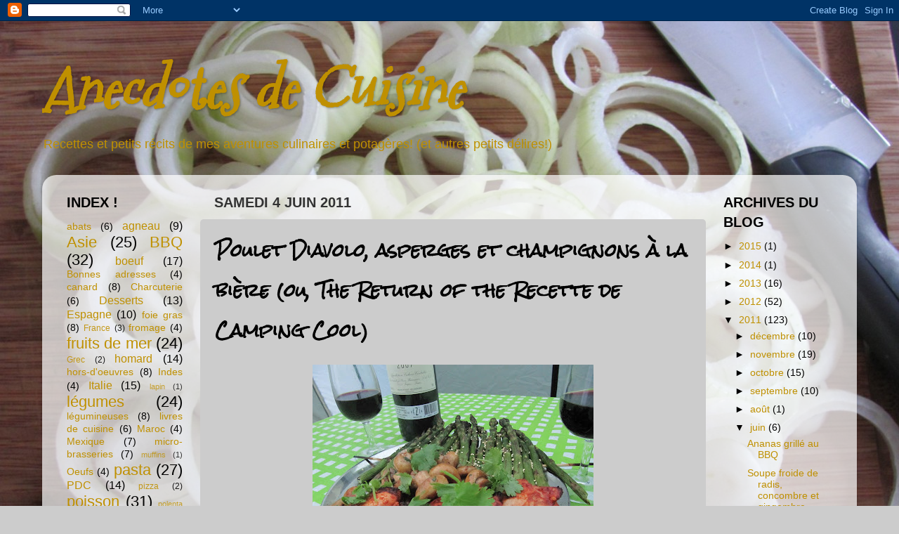

--- FILE ---
content_type: text/html; charset=UTF-8
request_url: http://anecdotesdecuisine.blogspot.com/2011/06/poulet-diavolo-asperges-et-champignons.html
body_size: 29687
content:
<!DOCTYPE html>
<html class='v2' dir='ltr' lang='fr'>
<head>
<link href='https://www.blogger.com/static/v1/widgets/335934321-css_bundle_v2.css' rel='stylesheet' type='text/css'/>
<meta content='width=1100' name='viewport'/>
<meta content='text/html; charset=UTF-8' http-equiv='Content-Type'/>
<meta content='blogger' name='generator'/>
<link href='http://anecdotesdecuisine.blogspot.com/favicon.ico' rel='icon' type='image/x-icon'/>
<link href='http://anecdotesdecuisine.blogspot.com/2011/06/poulet-diavolo-asperges-et-champignons.html' rel='canonical'/>
<link rel="alternate" type="application/atom+xml" title="Anecdotes de Cuisine - Atom" href="http://anecdotesdecuisine.blogspot.com/feeds/posts/default" />
<link rel="alternate" type="application/rss+xml" title="Anecdotes de Cuisine - RSS" href="http://anecdotesdecuisine.blogspot.com/feeds/posts/default?alt=rss" />
<link rel="service.post" type="application/atom+xml" title="Anecdotes de Cuisine - Atom" href="https://www.blogger.com/feeds/3562720113278410016/posts/default" />

<link rel="alternate" type="application/atom+xml" title="Anecdotes de Cuisine - Atom" href="http://anecdotesdecuisine.blogspot.com/feeds/6634705427647496307/comments/default" />
<!--Can't find substitution for tag [blog.ieCssRetrofitLinks]-->
<link href='https://blogger.googleusercontent.com/img/b/R29vZ2xl/AVvXsEjDk4LzwJNHyKqjwB226y5ZBrUyW6GSR0SvsueBsuvlq1i2x6RbveNdsYOipJ2r4y3qccGKtC-Ifja43-RfVEF8jgm98TlteFr1EDa2kx3bs2DbQAYC2SEioAmNxcQQv009RoyBJiSN/s400/IMG_1053.JPG' rel='image_src'/>
<meta content='http://anecdotesdecuisine.blogspot.com/2011/06/poulet-diavolo-asperges-et-champignons.html' property='og:url'/>
<meta content='Poulet Diavolo, asperges et champignons à la bière (ou, The Return of the Recette de Camping Cool)' property='og:title'/>
<meta content='Je vous ai déjà raconté notre épique voyage en camping  de la semaine dernière. Voici la deuxième recette du soir, un plat de poulet épicé, ...' property='og:description'/>
<meta content='https://blogger.googleusercontent.com/img/b/R29vZ2xl/AVvXsEjDk4LzwJNHyKqjwB226y5ZBrUyW6GSR0SvsueBsuvlq1i2x6RbveNdsYOipJ2r4y3qccGKtC-Ifja43-RfVEF8jgm98TlteFr1EDa2kx3bs2DbQAYC2SEioAmNxcQQv009RoyBJiSN/w1200-h630-p-k-no-nu/IMG_1053.JPG' property='og:image'/>
<title>Anecdotes de Cuisine: Poulet Diavolo, asperges et champignons à la bière (ou, The Return of the Recette de Camping Cool)</title>
<style type='text/css'>@font-face{font-family:'Mountains of Christmas';font-style:normal;font-weight:400;font-display:swap;src:url(//fonts.gstatic.com/s/mountainsofchristmas/v24/3y9w6a4zcCnn5X0FDyrKi2ZRUBIy8uxoUo7eDNGsMdFqNpY.woff2)format('woff2');unicode-range:U+0000-00FF,U+0131,U+0152-0153,U+02BB-02BC,U+02C6,U+02DA,U+02DC,U+0304,U+0308,U+0329,U+2000-206F,U+20AC,U+2122,U+2191,U+2193,U+2212,U+2215,U+FEFF,U+FFFD;}@font-face{font-family:'Rock Salt';font-style:normal;font-weight:400;font-display:swap;src:url(//fonts.gstatic.com/s/rocksalt/v24/MwQ0bhv11fWD6QsAVOZrt0M6p7NGrQ.woff2)format('woff2');unicode-range:U+0000-00FF,U+0131,U+0152-0153,U+02BB-02BC,U+02C6,U+02DA,U+02DC,U+0304,U+0308,U+0329,U+2000-206F,U+20AC,U+2122,U+2191,U+2193,U+2212,U+2215,U+FEFF,U+FFFD;}</style>
<style id='page-skin-1' type='text/css'><!--
/*-----------------------------------------------
Blogger Template Style
Name:     Picture Window
Designer: Blogger
URL:      www.blogger.com
----------------------------------------------- */
/* Content
----------------------------------------------- */
body {
font: normal normal 15px Arial, Tahoma, Helvetica, FreeSans, sans-serif;
color: #000000;
background: #cccccc url(http://4.bp.blogspot.com/-fkkZlF-vP0w/T3H3mMow2bI/AAAAAAAAA50/NyHp3B8YU4c/s0/IMG_0594.JPG) repeat scroll top left;
}
html body .region-inner {
min-width: 0;
max-width: 100%;
width: auto;
}
.content-outer {
font-size: 90%;
}
a:link {
text-decoration:none;
color: #bf9000;
}
a:visited {
text-decoration:none;
color: #783f04;
}
a:hover {
text-decoration:underline;
color: #783f04;
}
.content-outer {
background: transparent none repeat scroll top left;
-moz-border-radius: 0;
-webkit-border-radius: 0;
-goog-ms-border-radius: 0;
border-radius: 0;
-moz-box-shadow: 0 0 0 rgba(0, 0, 0, .15);
-webkit-box-shadow: 0 0 0 rgba(0, 0, 0, .15);
-goog-ms-box-shadow: 0 0 0 rgba(0, 0, 0, .15);
box-shadow: 0 0 0 rgba(0, 0, 0, .15);
margin: 20px auto;
}
.content-inner {
padding: 0;
}
/* Header
----------------------------------------------- */
.header-outer {
background: transparent none repeat-x scroll top left;
_background-image: none;
color: #bf9000;
-moz-border-radius: 0;
-webkit-border-radius: 0;
-goog-ms-border-radius: 0;
border-radius: 0;
}
.Header img, .Header #header-inner {
-moz-border-radius: 0;
-webkit-border-radius: 0;
-goog-ms-border-radius: 0;
border-radius: 0;
}
.header-inner .Header .titlewrapper,
.header-inner .Header .descriptionwrapper {
padding-left: 0;
padding-right: 0;
}
.Header h1 {
font: italic bold 80px Mountains of Christmas;
text-shadow: 1px 1px 3px rgba(0, 0, 0, 0.3);
}
.Header h1 a {
color: #bf9000;
}
.Header .description {
font-size: 130%;
}
/* Tabs
----------------------------------------------- */
.tabs-inner {
margin: .5em 20px 0;
padding: 0;
}
.tabs-inner .section {
margin: 0;
}
.tabs-inner .widget ul {
padding: 0;
background: transparent none repeat scroll bottom;
-moz-border-radius: 0;
-webkit-border-radius: 0;
-goog-ms-border-radius: 0;
border-radius: 0;
}
.tabs-inner .widget li {
border: none;
}
.tabs-inner .widget li a {
display: inline-block;
padding: .5em 1em;
margin-right: .25em;
color: #000000;
font: normal normal 15px Arial, Tahoma, Helvetica, FreeSans, sans-serif;
-moz-border-radius: 10px 10px 0 0;
-webkit-border-top-left-radius: 10px;
-webkit-border-top-right-radius: 10px;
-goog-ms-border-radius: 10px 10px 0 0;
border-radius: 10px 10px 0 0;
background: transparent url(https://resources.blogblog.com/blogblog/data/1kt/transparent/black50.png) repeat scroll top left;
border-right: 1px solid transparent;
}
.tabs-inner .widget li:first-child a {
padding-left: 1.25em;
-moz-border-radius-topleft: 10px;
-moz-border-radius-bottomleft: 0;
-webkit-border-top-left-radius: 10px;
-webkit-border-bottom-left-radius: 0;
-goog-ms-border-top-left-radius: 10px;
-goog-ms-border-bottom-left-radius: 0;
border-top-left-radius: 10px;
border-bottom-left-radius: 0;
}
.tabs-inner .widget li.selected a,
.tabs-inner .widget li a:hover {
position: relative;
z-index: 1;
background: transparent url(https://resources.blogblog.com/blogblog/data/1kt/transparent/white80.png) repeat scroll bottom;
color: #000000;
-moz-box-shadow: 0 0 3px rgba(0, 0, 0, .15);
-webkit-box-shadow: 0 0 3px rgba(0, 0, 0, .15);
-goog-ms-box-shadow: 0 0 3px rgba(0, 0, 0, .15);
box-shadow: 0 0 3px rgba(0, 0, 0, .15);
}
/* Headings
----------------------------------------------- */
h2 {
font: normal bold 16px normal 13px Arial, Tahoma, Helvetica, FreeSans, sans-serif;
text-transform: uppercase;
color: #000000;
margin: .5em 0;
}
/* Main
----------------------------------------------- */
.main-outer {
background: transparent url(https://resources.blogblog.com/blogblog/data/1kt/transparent/white80.png) repeat scroll top left;
-moz-border-radius: 20px 20px 0 0;
-webkit-border-top-left-radius: 20px;
-webkit-border-top-right-radius: 20px;
-webkit-border-bottom-left-radius: 0;
-webkit-border-bottom-right-radius: 0;
-goog-ms-border-radius: 20px 20px 0 0;
border-radius: 20px 20px 0 0;
-moz-box-shadow: 0 1px 3px rgba(0, 0, 0, .15);
-webkit-box-shadow: 0 1px 3px rgba(0, 0, 0, .15);
-goog-ms-box-shadow: 0 1px 3px rgba(0, 0, 0, .15);
box-shadow: 0 1px 3px rgba(0, 0, 0, .15);
}
.main-inner {
padding: 15px 20px 20px;
}
.main-inner .column-center-inner {
padding: 0 0;
}
.main-inner .column-left-inner {
padding-left: 0;
}
.main-inner .column-right-inner {
padding-right: 0;
}
/* Posts
----------------------------------------------- */
h3.post-title {
margin: 0;
font: normal bold 24px Rock Salt;
}
.comments h4 {
margin: 1em 0 0;
font: normal bold 24px Rock Salt;
}
.date-header span {
color: #333333;
}
.post-outer {
background-color: #cccccc;
border: solid 1px transparent;
-moz-border-radius: 5px;
-webkit-border-radius: 5px;
border-radius: 5px;
-goog-ms-border-radius: 5px;
padding: 15px 20px;
margin: 0 -20px 20px;
}
.post-body {
line-height: 1.4;
font-size: 110%;
position: relative;
}
.post-header {
margin: 0 0 1.5em;
color: #000000;
line-height: 1.6;
}
.post-footer {
margin: .5em 0 0;
color: #000000;
line-height: 1.6;
}
#blog-pager {
font-size: 140%
}
#comments .comment-author {
padding-top: 1.5em;
border-top: dashed 1px #ccc;
border-top: dashed 1px rgba(128, 128, 128, .5);
background-position: 0 1.5em;
}
#comments .comment-author:first-child {
padding-top: 0;
border-top: none;
}
.avatar-image-container {
margin: .2em 0 0;
}
/* Comments
----------------------------------------------- */
.comments .comments-content .icon.blog-author {
background-repeat: no-repeat;
background-image: url([data-uri]);
}
.comments .comments-content .loadmore a {
border-top: 1px solid #783f04;
border-bottom: 1px solid #783f04;
}
.comments .continue {
border-top: 2px solid #783f04;
}
/* Widgets
----------------------------------------------- */
.widget ul, .widget #ArchiveList ul.flat {
padding: 0;
list-style: none;
}
.widget ul li, .widget #ArchiveList ul.flat li {
border-top: dashed 1px #ccc;
border-top: dashed 1px rgba(128, 128, 128, .5);
}
.widget ul li:first-child, .widget #ArchiveList ul.flat li:first-child {
border-top: none;
}
.widget .post-body ul {
list-style: disc;
}
.widget .post-body ul li {
border: none;
}
/* Footer
----------------------------------------------- */
.footer-outer {
color:#d4d4d4;
background: transparent url(https://resources.blogblog.com/blogblog/data/1kt/transparent/black50.png) repeat scroll top left;
-moz-border-radius: 0 0 20px 20px;
-webkit-border-top-left-radius: 0;
-webkit-border-top-right-radius: 0;
-webkit-border-bottom-left-radius: 20px;
-webkit-border-bottom-right-radius: 20px;
-goog-ms-border-radius: 0 0 20px 20px;
border-radius: 0 0 20px 20px;
-moz-box-shadow: 0 1px 3px rgba(0, 0, 0, .15);
-webkit-box-shadow: 0 1px 3px rgba(0, 0, 0, .15);
-goog-ms-box-shadow: 0 1px 3px rgba(0, 0, 0, .15);
box-shadow: 0 1px 3px rgba(0, 0, 0, .15);
}
.footer-inner {
padding: 10px 20px 20px;
}
.footer-outer a {
color: #f0d2a9;
}
.footer-outer a:visited {
color: #f0d78b;
}
.footer-outer a:hover {
color: #ffb850;
}
.footer-outer .widget h2 {
color: #b6b6b6;
}
/* Mobile
----------------------------------------------- */
html body.mobile {
height: auto;
}
html body.mobile {
min-height: 480px;
background-size: 100% auto;
}
.mobile .body-fauxcolumn-outer {
background: transparent none repeat scroll top left;
}
html .mobile .mobile-date-outer, html .mobile .blog-pager {
border-bottom: none;
background: transparent url(https://resources.blogblog.com/blogblog/data/1kt/transparent/white80.png) repeat scroll top left;
margin-bottom: 10px;
}
.mobile .date-outer {
background: transparent url(https://resources.blogblog.com/blogblog/data/1kt/transparent/white80.png) repeat scroll top left;
}
.mobile .header-outer, .mobile .main-outer,
.mobile .post-outer, .mobile .footer-outer {
-moz-border-radius: 0;
-webkit-border-radius: 0;
-goog-ms-border-radius: 0;
border-radius: 0;
}
.mobile .content-outer,
.mobile .main-outer,
.mobile .post-outer {
background: inherit;
border: none;
}
.mobile .content-outer {
font-size: 100%;
}
.mobile-link-button {
background-color: #bf9000;
}
.mobile-link-button a:link, .mobile-link-button a:visited {
color: #cccccc;
}
.mobile-index-contents {
color: #000000;
}
.mobile .tabs-inner .PageList .widget-content {
background: transparent url(https://resources.blogblog.com/blogblog/data/1kt/transparent/white80.png) repeat scroll bottom;
color: #000000;
}
.mobile .tabs-inner .PageList .widget-content .pagelist-arrow {
border-left: 1px solid transparent;
}

--></style>
<style id='template-skin-1' type='text/css'><!--
body {
min-width: 1160px;
}
.content-outer, .content-fauxcolumn-outer, .region-inner {
min-width: 1160px;
max-width: 1160px;
_width: 1160px;
}
.main-inner .columns {
padding-left: 210px;
padding-right: 200px;
}
.main-inner .fauxcolumn-center-outer {
left: 210px;
right: 200px;
/* IE6 does not respect left and right together */
_width: expression(this.parentNode.offsetWidth -
parseInt("210px") -
parseInt("200px") + 'px');
}
.main-inner .fauxcolumn-left-outer {
width: 210px;
}
.main-inner .fauxcolumn-right-outer {
width: 200px;
}
.main-inner .column-left-outer {
width: 210px;
right: 100%;
margin-left: -210px;
}
.main-inner .column-right-outer {
width: 200px;
margin-right: -200px;
}
#layout {
min-width: 0;
}
#layout .content-outer {
min-width: 0;
width: 800px;
}
#layout .region-inner {
min-width: 0;
width: auto;
}
body#layout div.add_widget {
padding: 8px;
}
body#layout div.add_widget a {
margin-left: 32px;
}
--></style>
<style>
    body {background-image:url(http\:\/\/4.bp.blogspot.com\/-fkkZlF-vP0w\/T3H3mMow2bI\/AAAAAAAAA50\/NyHp3B8YU4c\/s0\/IMG_0594.JPG);}
    
@media (max-width: 200px) { body {background-image:url(http\:\/\/4.bp.blogspot.com\/-fkkZlF-vP0w\/T3H3mMow2bI\/AAAAAAAAA50\/NyHp3B8YU4c\/w200\/IMG_0594.JPG);}}
@media (max-width: 400px) and (min-width: 201px) { body {background-image:url(http\:\/\/4.bp.blogspot.com\/-fkkZlF-vP0w\/T3H3mMow2bI\/AAAAAAAAA50\/NyHp3B8YU4c\/w400\/IMG_0594.JPG);}}
@media (max-width: 800px) and (min-width: 401px) { body {background-image:url(http\:\/\/4.bp.blogspot.com\/-fkkZlF-vP0w\/T3H3mMow2bI\/AAAAAAAAA50\/NyHp3B8YU4c\/w800\/IMG_0594.JPG);}}
@media (max-width: 1200px) and (min-width: 801px) { body {background-image:url(http\:\/\/4.bp.blogspot.com\/-fkkZlF-vP0w\/T3H3mMow2bI\/AAAAAAAAA50\/NyHp3B8YU4c\/w1200\/IMG_0594.JPG);}}
/* Last tag covers anything over one higher than the previous max-size cap. */
@media (min-width: 1201px) { body {background-image:url(http\:\/\/4.bp.blogspot.com\/-fkkZlF-vP0w\/T3H3mMow2bI\/AAAAAAAAA50\/NyHp3B8YU4c\/w1600\/IMG_0594.JPG);}}
  </style>
<link href='https://www.blogger.com/dyn-css/authorization.css?targetBlogID=3562720113278410016&amp;zx=4295a1d2-fb22-460c-a145-1aaba455c1e3' media='none' onload='if(media!=&#39;all&#39;)media=&#39;all&#39;' rel='stylesheet'/><noscript><link href='https://www.blogger.com/dyn-css/authorization.css?targetBlogID=3562720113278410016&amp;zx=4295a1d2-fb22-460c-a145-1aaba455c1e3' rel='stylesheet'/></noscript>
<meta name='google-adsense-platform-account' content='ca-host-pub-1556223355139109'/>
<meta name='google-adsense-platform-domain' content='blogspot.com'/>

</head>
<body class='loading variant-open'>
<div class='navbar section' id='navbar' name='Navbar'><div class='widget Navbar' data-version='1' id='Navbar1'><script type="text/javascript">
    function setAttributeOnload(object, attribute, val) {
      if(window.addEventListener) {
        window.addEventListener('load',
          function(){ object[attribute] = val; }, false);
      } else {
        window.attachEvent('onload', function(){ object[attribute] = val; });
      }
    }
  </script>
<div id="navbar-iframe-container"></div>
<script type="text/javascript" src="https://apis.google.com/js/platform.js"></script>
<script type="text/javascript">
      gapi.load("gapi.iframes:gapi.iframes.style.bubble", function() {
        if (gapi.iframes && gapi.iframes.getContext) {
          gapi.iframes.getContext().openChild({
              url: 'https://www.blogger.com/navbar/3562720113278410016?po\x3d6634705427647496307\x26origin\x3dhttp://anecdotesdecuisine.blogspot.com',
              where: document.getElementById("navbar-iframe-container"),
              id: "navbar-iframe"
          });
        }
      });
    </script><script type="text/javascript">
(function() {
var script = document.createElement('script');
script.type = 'text/javascript';
script.src = '//pagead2.googlesyndication.com/pagead/js/google_top_exp.js';
var head = document.getElementsByTagName('head')[0];
if (head) {
head.appendChild(script);
}})();
</script>
</div></div>
<div class='body-fauxcolumns'>
<div class='fauxcolumn-outer body-fauxcolumn-outer'>
<div class='cap-top'>
<div class='cap-left'></div>
<div class='cap-right'></div>
</div>
<div class='fauxborder-left'>
<div class='fauxborder-right'></div>
<div class='fauxcolumn-inner'>
</div>
</div>
<div class='cap-bottom'>
<div class='cap-left'></div>
<div class='cap-right'></div>
</div>
</div>
</div>
<div class='content'>
<div class='content-fauxcolumns'>
<div class='fauxcolumn-outer content-fauxcolumn-outer'>
<div class='cap-top'>
<div class='cap-left'></div>
<div class='cap-right'></div>
</div>
<div class='fauxborder-left'>
<div class='fauxborder-right'></div>
<div class='fauxcolumn-inner'>
</div>
</div>
<div class='cap-bottom'>
<div class='cap-left'></div>
<div class='cap-right'></div>
</div>
</div>
</div>
<div class='content-outer'>
<div class='content-cap-top cap-top'>
<div class='cap-left'></div>
<div class='cap-right'></div>
</div>
<div class='fauxborder-left content-fauxborder-left'>
<div class='fauxborder-right content-fauxborder-right'></div>
<div class='content-inner'>
<header>
<div class='header-outer'>
<div class='header-cap-top cap-top'>
<div class='cap-left'></div>
<div class='cap-right'></div>
</div>
<div class='fauxborder-left header-fauxborder-left'>
<div class='fauxborder-right header-fauxborder-right'></div>
<div class='region-inner header-inner'>
<div class='header section' id='header' name='En-tête'><div class='widget Header' data-version='1' id='Header1'>
<div id='header-inner'>
<div class='titlewrapper'>
<h1 class='title'>
<a href='http://anecdotesdecuisine.blogspot.com/'>
Anecdotes de Cuisine
</a>
</h1>
</div>
<div class='descriptionwrapper'>
<p class='description'><span>Recettes et petits récits de mes aventures culinaires et potagères! (et autres petits délires!)</span></p>
</div>
</div>
</div></div>
</div>
</div>
<div class='header-cap-bottom cap-bottom'>
<div class='cap-left'></div>
<div class='cap-right'></div>
</div>
</div>
</header>
<div class='tabs-outer'>
<div class='tabs-cap-top cap-top'>
<div class='cap-left'></div>
<div class='cap-right'></div>
</div>
<div class='fauxborder-left tabs-fauxborder-left'>
<div class='fauxborder-right tabs-fauxborder-right'></div>
<div class='region-inner tabs-inner'>
<div class='tabs no-items section' id='crosscol' name='Toutes les colonnes'></div>
<div class='tabs no-items section' id='crosscol-overflow' name='Cross-Column 2'></div>
</div>
</div>
<div class='tabs-cap-bottom cap-bottom'>
<div class='cap-left'></div>
<div class='cap-right'></div>
</div>
</div>
<div class='main-outer'>
<div class='main-cap-top cap-top'>
<div class='cap-left'></div>
<div class='cap-right'></div>
</div>
<div class='fauxborder-left main-fauxborder-left'>
<div class='fauxborder-right main-fauxborder-right'></div>
<div class='region-inner main-inner'>
<div class='columns fauxcolumns'>
<div class='fauxcolumn-outer fauxcolumn-center-outer'>
<div class='cap-top'>
<div class='cap-left'></div>
<div class='cap-right'></div>
</div>
<div class='fauxborder-left'>
<div class='fauxborder-right'></div>
<div class='fauxcolumn-inner'>
</div>
</div>
<div class='cap-bottom'>
<div class='cap-left'></div>
<div class='cap-right'></div>
</div>
</div>
<div class='fauxcolumn-outer fauxcolumn-left-outer'>
<div class='cap-top'>
<div class='cap-left'></div>
<div class='cap-right'></div>
</div>
<div class='fauxborder-left'>
<div class='fauxborder-right'></div>
<div class='fauxcolumn-inner'>
</div>
</div>
<div class='cap-bottom'>
<div class='cap-left'></div>
<div class='cap-right'></div>
</div>
</div>
<div class='fauxcolumn-outer fauxcolumn-right-outer'>
<div class='cap-top'>
<div class='cap-left'></div>
<div class='cap-right'></div>
</div>
<div class='fauxborder-left'>
<div class='fauxborder-right'></div>
<div class='fauxcolumn-inner'>
</div>
</div>
<div class='cap-bottom'>
<div class='cap-left'></div>
<div class='cap-right'></div>
</div>
</div>
<!-- corrects IE6 width calculation -->
<div class='columns-inner'>
<div class='column-center-outer'>
<div class='column-center-inner'>
<div class='main section' id='main' name='Principal'><div class='widget Blog' data-version='1' id='Blog1'>
<div class='blog-posts hfeed'>

          <div class="date-outer">
        
<h2 class='date-header'><span>samedi 4 juin 2011</span></h2>

          <div class="date-posts">
        
<div class='post-outer'>
<div class='post hentry uncustomized-post-template' itemprop='blogPost' itemscope='itemscope' itemtype='http://schema.org/BlogPosting'>
<meta content='https://blogger.googleusercontent.com/img/b/R29vZ2xl/AVvXsEjDk4LzwJNHyKqjwB226y5ZBrUyW6GSR0SvsueBsuvlq1i2x6RbveNdsYOipJ2r4y3qccGKtC-Ifja43-RfVEF8jgm98TlteFr1EDa2kx3bs2DbQAYC2SEioAmNxcQQv009RoyBJiSN/s400/IMG_1053.JPG' itemprop='image_url'/>
<meta content='3562720113278410016' itemprop='blogId'/>
<meta content='6634705427647496307' itemprop='postId'/>
<a name='6634705427647496307'></a>
<h3 class='post-title entry-title' itemprop='name'>
Poulet Diavolo, asperges et champignons à la bière (ou, The Return of the Recette de Camping Cool)
</h3>
<div class='post-header'>
<div class='post-header-line-1'></div>
</div>
<div class='post-body entry-content' id='post-body-6634705427647496307' itemprop='description articleBody'>
<div class="separator" style="clear: both; text-align: center;"><a href="https://blogger.googleusercontent.com/img/b/R29vZ2xl/AVvXsEjDk4LzwJNHyKqjwB226y5ZBrUyW6GSR0SvsueBsuvlq1i2x6RbveNdsYOipJ2r4y3qccGKtC-Ifja43-RfVEF8jgm98TlteFr1EDa2kx3bs2DbQAYC2SEioAmNxcQQv009RoyBJiSN/s1600/IMG_1053.JPG" imageanchor="1" style="margin-left: 1em; margin-right: 1em;"><img border="0" height="300" src="https://blogger.googleusercontent.com/img/b/R29vZ2xl/AVvXsEjDk4LzwJNHyKqjwB226y5ZBrUyW6GSR0SvsueBsuvlq1i2x6RbveNdsYOipJ2r4y3qccGKtC-Ifja43-RfVEF8jgm98TlteFr1EDa2kx3bs2DbQAYC2SEioAmNxcQQv009RoyBJiSN/s400/IMG_1053.JPG" t8="true" width="400" /></a></div><div class="MsoNormal" style="line-height: normal; margin: 12pt 0cm; tab-stops: 46.65pt;"><span style="font-size: 13pt; mso-bidi-font-family: Arial;"><span style="font-family: Arial;"></span></span></div><div class="MsoNormal" style="line-height: normal; margin: 12pt 0cm; tab-stops: 46.65pt;"><span style="font-size: 13pt; mso-bidi-font-family: Arial;"><span style="font-family: Arial;">Je vous ai déjà raconté notre épique voyage en </span><a href="http://anecdotesdecuisine.blogspot.com/2011/05/satays-de-buf-trempette-epicee-sucree.html"><span style="mso-bidi-font-family: Arial;"><span style="font-family: Arial;">camping</span></span></a><span style="font-family: Arial;"> de la semaine dernière.</span></span></div><div class="MsoNormal" style="line-height: normal; margin: 12pt 0cm; tab-stops: 46.65pt;"><span style="font-size: 13pt; mso-bidi-font-family: Arial;"><span style="font-family: Arial;">Voici la deuxième recette du soir, un plat de poulet épicé, et des petits légumes croquants. Servi avec un vin de Cahors, car le plat était relevé et demandait un vin tout aussi costaud!</span></span></div><div class="MsoNormal" style="line-height: normal; margin: 12pt 0cm; tab-stops: 46.65pt;"><b style="mso-bidi-font-weight: normal;"><span style="font-size: 13pt; mso-bidi-font-family: Arial;"><span style="font-family: Arial;">Recette pour 2 personnes</span></span></b><span style="font-size: 13pt; mso-bidi-font-family: Arial;"><span style="font-family: Arial;"> <br />
<b style="mso-bidi-font-weight: normal;">Temps à prévoir&nbsp;:</b> marinade 1 heure <br />
<b style="mso-bidi-font-weight: normal;">Source&nbsp;:</b> Williams Sonoma, Sur le Grill</span></span></div><div class="Sansinterligne1" style="margin: 6pt 0cm 0pt 18pt; text-indent: -9pt;"><span style="font-family: &quot;Calibri&quot;, &quot;sans-serif&quot;; font-size: 13pt; mso-bidi-font-family: Calibri;"><span style="mso-list: Ignore;">-<span style="font: 7pt &quot;Times New Roman&quot;;">&nbsp;&nbsp;&nbsp; </span></span></span><span style="font-size: 13pt; mso-bidi-font-family: Arial;"><span style="font-family: Arial;">2-3 hauts de cuisse de poulet, désossés, par personne</span></span></div><div class="Sansinterligne1" style="margin: 6pt 0cm 0pt 18pt; text-indent: -9pt;"><span style="font-family: &quot;Calibri&quot;, &quot;sans-serif&quot;; font-size: 13pt; mso-bidi-font-family: Calibri;"><span style="mso-list: Ignore;">-<span style="font: 7pt &quot;Times New Roman&quot;;">&nbsp;&nbsp;&nbsp; </span></span></span><span style="font-size: 13pt; mso-bidi-font-family: Arial;"><span style="font-family: Arial;">&#188; de tasse de vinaigre cidre</span></span></div><div class="Sansinterligne1" style="margin: 6pt 0cm 0pt 18pt; text-indent: -9pt;"><span style="font-family: &quot;Calibri&quot;, &quot;sans-serif&quot;; font-size: 13pt; mso-bidi-font-family: Calibri;"><span style="mso-list: Ignore;">-<span style="font: 7pt &quot;Times New Roman&quot;;">&nbsp;&nbsp;&nbsp; </span></span></span><span style="font-size: 13pt; mso-bidi-font-family: Arial;"><span style="font-family: Arial;">2 cuillères à soupe de paprika</span></span></div><div class="Sansinterligne1" style="margin: 6pt 0cm 0pt 18pt; text-indent: -9pt;"><span style="font-family: &quot;Calibri&quot;, &quot;sans-serif&quot;; font-size: 13pt; mso-bidi-font-family: Calibri;"><span style="mso-list: Ignore;">-<span style="font: 7pt &quot;Times New Roman&quot;;">&nbsp;&nbsp;&nbsp; </span></span></span><span style="font-size: 13pt; mso-bidi-font-family: Arial;"><span style="font-family: Arial;">1 cuillère à soupe de poivre de Cayenne</span></span></div><div class="Sansinterligne1" style="margin: 6pt 0cm 0pt 18pt; text-indent: -9pt;"><span style="font-family: &quot;Calibri&quot;, &quot;sans-serif&quot;; font-size: 13pt; mso-bidi-font-family: Calibri;"><span style="mso-list: Ignore;">-<span style="font: 7pt &quot;Times New Roman&quot;;">&nbsp;&nbsp;&nbsp; </span></span></span><span style="font-size: 13pt; mso-bidi-font-family: Arial;"><span style="font-family: Arial;">1 cuillère à soupe d&#8217;ail séché</span></span></div><div class="Sansinterligne1" style="margin: 6pt 0cm 0pt 18pt; text-indent: -9pt;"><span style="font-family: &quot;Calibri&quot;, &quot;sans-serif&quot;; font-size: 13pt; mso-bidi-font-family: Calibri;"><span style="mso-list: Ignore;">-<span style="font: 7pt &quot;Times New Roman&quot;;">&nbsp;&nbsp;&nbsp; </span></span></span><span style="font-size: 13pt; mso-bidi-font-family: Arial;"><span style="font-family: Arial;">1 cuillère à soupe de sel</span></span></div><div class="Sansinterligne1" style="margin: 6pt 0cm 0pt 18pt; text-indent: -9pt;"><span style="font-family: &quot;Calibri&quot;, &quot;sans-serif&quot;; font-size: 13pt; mso-bidi-font-family: Calibri;"><span style="mso-list: Ignore;">-<span style="font: 7pt &quot;Times New Roman&quot;;">&nbsp;&nbsp;&nbsp; </span></span></span><span style="font-size: 13pt; mso-bidi-font-family: Arial;"><span style="font-family: Arial;">1 cuillère à soupe de pâte de piment thai (</span><a href="http://anecdotesdecuisine.blogspot.com/2011/05/soupe-tonkinoise-au-canard.html"><span style="mso-bidi-font-family: Arial;"><span style="font-family: Arial;">pâte de piment et basilic</span></span></a><span style="font-family: Arial;">, sinon sambal oelek)</span></span></div><div class="Sansinterligne1" style="margin: 6pt 0cm 0pt 18pt; text-indent: -9pt;"><span style="font-family: &quot;Calibri&quot;, &quot;sans-serif&quot;; font-size: 13pt; mso-bidi-font-family: Calibri;"><span style="mso-list: Ignore;">-<span style="font: 7pt &quot;Times New Roman&quot;;">&nbsp;&nbsp;&nbsp; </span></span></span><span style="font-size: 13pt; mso-bidi-font-family: Arial;"><span style="font-family: Arial;">1 cuillère à soupe de sauce de piment fort (j&#8217;ai pris la Sriracha)</span></span></div><div class="Sansinterligne1" style="margin: 6pt 0cm 0pt 18pt; mso-list: none; text-indent: 0cm;"><br />
</div><div class="MsoTitle" style="margin: 6pt 0cm;"><span style="font-family: Wingdings; font-size: 13pt; mso-bidi-font-family: Wingdings; mso-fareast-font-family: Wingdings;"><span style="mso-list: Ignore;">ü<span style="font: 7pt &quot;Times New Roman&quot;;"> </span></span></span><span style="font-size: 13pt; mso-bidi-font-family: Arial;"><span style="font-family: Arial;">Tout mélanger ce qu&#8217;il faut pour la marinade, qui se conserve plusieurs jours.</span></span></div><div class="MsoTitle" style="margin: 6pt 0cm;"><span style="font-family: Wingdings; font-size: 13pt; mso-bidi-font-family: Wingdings; mso-fareast-font-family: Wingdings;"><span style="mso-list: Ignore;">ü<span style="font: 7pt &quot;Times New Roman&quot;;"> </span></span></span><span style="font-size: 13pt; mso-bidi-font-family: Arial;"><span style="font-family: Arial;">Faire mariner le poulet de 1 à 4 heures, selon que vous le voulez peu ou très pépicé ;)</span></span></div><div class="MsoTitle" style="margin: 6pt 0cm;"><span style="font-family: Wingdings; font-size: 13pt; mso-bidi-font-family: Wingdings; mso-fareast-font-family: Wingdings;"><span style="mso-list: Ignore;">ü<span style="font: 7pt &quot;Times New Roman&quot;;"> </span></span></span><span style="font-family: Arial;"><span style="font-size: 13pt; mso-bidi-font-family: Arial;">Cuire au BBQ, avec des asperges grilllées (vous piquez une brochette à travers les asperges, pour faire une sorte de pagne&nbsp;:) </span><span style="font-size: 11pt; mso-bidi-font-family: Arial; mso-bidi-font-size: 13.0pt;">(Je rêve d&#8217;habiller ma blonde d&#8217;un pagne d&#8217;asperges et d&#8217;un bikini de noix de coco, heh!). </span><span style="font-size: 13pt; mso-bidi-font-family: Arial;"></span></span></div><div class="MsoTitle" style="margin: 6pt 0cm;"><span style="font-family: Wingdings; font-size: 13pt; mso-bidi-font-family: Wingdings; mso-fareast-font-family: Wingdings;"><span style="mso-list: Ignore;">ü<span style="font: 7pt &quot;Times New Roman&quot;;"> </span></span></span><span style="font-size: 13pt; mso-bidi-font-family: Arial;"><span style="font-family: Arial;">Au moment de servir, garnir tout ça de coriandre fraîche.</span></span></div><div class="MsoTitle" style="margin: 6pt 0cm;"><span style="font-family: Wingdings; font-size: 13pt; mso-bidi-font-family: Wingdings; mso-fareast-font-family: Wingdings;"><span style="mso-list: Ignore;">ü<span style="font: 7pt &quot;Times New Roman&quot;;"> </span></span></span><span style="font-size: 13pt; mso-bidi-font-family: Arial;"><span style="font-family: Arial;">Pendant ce temps, les mushrooms de Paris à la bière&nbsp;: faire revenir les champignons entiers dans une gamelle, à feu vif, dans un peu d&#8217;huile, avec une échalote verte hachée finement. Ajouter des flocons d&#8217;ail séchés. Déglacer (généreusement) à la bière (ou un petit verre de vin blanc), et laisser chauffer pour faire évaporer complètement.</span></span></div><div class="separator" style="clear: both; text-align: center;"><a href="https://blogger.googleusercontent.com/img/b/R29vZ2xl/AVvXsEiKh9IUr3Gg4bRqwkpqoWvShbUbj5iEmPLiu7Y6BxlOYTKq4lOOyGOpW3w_HU1S-oG9AC9AEbORR4iraWV9_m-g9LpgHkzf3p1XUR1wlQOAD-U9M6FCTRvAG5bvZ5PPixnbL4_TAjkM/s1600/IMG_1052.JPG" imageanchor="1" style="margin-left: 1em; margin-right: 1em;"><img border="0" height="300" src="https://blogger.googleusercontent.com/img/b/R29vZ2xl/AVvXsEiKh9IUr3Gg4bRqwkpqoWvShbUbj5iEmPLiu7Y6BxlOYTKq4lOOyGOpW3w_HU1S-oG9AC9AEbORR4iraWV9_m-g9LpgHkzf3p1XUR1wlQOAD-U9M6FCTRvAG5bvZ5PPixnbL4_TAjkM/s400/IMG_1052.JPG" t8="true" width="400" /></a></div><div class="MsoTitle" style="margin: 6pt 0cm;"><br />
</div><div style="border-bottom: windowtext 1pt solid; border-left: windowtext 1pt solid; border-right: windowtext 1pt solid; border-top: windowtext 1pt solid; margin-left: 1cm; margin-right: 0cm; mso-border-alt: solid windowtext .5pt; mso-element: para-border-div; padding-bottom: 1pt; padding-left: 4pt; padding-right: 4pt; padding-top: 1pt;"><div class="MsoNormal" style="border-bottom: medium none; border-left: medium none; border-right: medium none; border-top: medium none; margin: 12pt 0cm; mso-border-alt: solid windowtext .5pt; mso-padding-alt: 1.0pt 4.0pt 1.0pt 4.0pt; padding-bottom: 0cm; padding-left: 0cm; padding-right: 0cm; padding-top: 0cm;"><i style="mso-bidi-font-style: normal;"><span style="font-size: 13pt; mso-bidi-font-family: Arial;"><br />
<span style="font-family: Arial;">Pendant ce temps</span></span></i><span style="font-size: 13pt; mso-bidi-font-family: Arial;"><span style="font-family: Arial;">, la chanteuse Brigitte Fontaine vient de sortir un nouveau disque. Vous connaissez cette chanteuse française délirante? Oui, malgré son nom très québécois, elle est de Paris. Elle vient rarement de notre côté car elle a peur de l&#8217;avion!</span></span></div><div class="MsoNormal" style="border-bottom: medium none; border-left: medium none; border-right: medium none; border-top: medium none; margin: 12pt 0cm; mso-border-alt: solid windowtext .5pt; mso-padding-alt: 1.0pt 4.0pt 1.0pt 4.0pt; padding-bottom: 0cm; padding-left: 0cm; padding-right: 0cm; padding-top: 0cm;"><span style="font-size: 13pt; mso-bidi-font-family: Arial;"><span style="font-family: Arial;">Elle a 71 ans, mais sa créativité fait d&#8217;elle une icône de la </span><a href="http://www.youtube.com/watch?v=WTZzDZCoRSg&amp;feature=relmfu"><span style="mso-bidi-font-family: Arial;"><span style="font-family: Arial;">jeunesse branchée</span></span></a><span style="font-family: Arial;"> en France (et ailleurs). En </span><a href="http://www.youtube.com/watch?v=-uTqMJ1RY5Q&amp;feature=related"><span style="mso-bidi-font-family: Arial;"><span style="font-family: Arial;">entrevue</span></span></a><span style="font-family: Arial;">, elle est toujours plutôt crackpot, ce qui me plaît beaucoup, mais est-ce que j&#8217;avais besoin de vous le dire?</span></span></div><div class="MsoNormal" style="border-bottom: medium none; border-left: medium none; border-right: medium none; border-top: medium none; margin: 12pt 0cm; mso-border-alt: solid windowtext .5pt; mso-padding-alt: 1.0pt 4.0pt 1.0pt 4.0pt; padding-bottom: 0cm; padding-left: 0cm; padding-right: 0cm; padding-top: 0cm;"><span style="font-size: 13pt; mso-bidi-font-family: Arial;"><span style="font-family: Arial;">Depuis quelques années, elle a eu des hits une peu (pas mal) underground&nbsp;: </span><a href="http://www.youtube.com/watch?v=vL0cYbrxGJk"><span style="mso-bidi-font-family: Arial;"><span style="font-family: Arial;">Conne</span></span></a><span style="font-family: Arial;">, </span><a href="http://www.youtube.com/watch?v=jFiolYPaJCg&amp;feature=related"><span style="mso-bidi-font-family: Arial;"><span style="font-family: Arial;">Ah que le vie est belle</span></span></a><span style="font-family: Arial;">, &#8230;</span></span></div><div class="MsoNormal" style="border-bottom: medium none; border-left: medium none; border-right: medium none; border-top: medium none; margin: 12pt 0cm; mso-border-alt: solid windowtext .5pt; mso-padding-alt: 1.0pt 4.0pt 1.0pt 4.0pt; padding-bottom: 0cm; padding-left: 0cm; padding-right: 0cm; padding-top: 0cm;"><span style="font-size: 13pt; mso-bidi-font-family: Arial;"><span style="font-family: Arial;">Elle est parente avec Arthur H, ou amie, je ne sais trop. Et elle compte Pierre Lapointe comme </span><a href="http://www.youtube.com/watch?v=oex_Nu6vIXQ"><span style="mso-bidi-font-family: Arial;"><span style="font-family: Arial;">admirateur</span></span></a><span style="font-family: Arial;">, pour votre info. Artiste unique, humaniste et engagée, très originale, à découvrir! <br style="mso-special-character: line-break;" /><br style="mso-special-character: line-break;" /></span></span></div></div><div class="MsoNormal" style="margin: 12pt 0cm;"><br />
</div><div class="MsoNormal" style="margin: 12pt 0cm;"><span style="font-size: 13pt;"><span style="font-family: Arial;">Pour une version de cette recette pour imprimer facilement, sans blabla, </span></span><a href="https://docs.google.com/document/pub?id=12JZ_lzlAk7Fzqt-NAOmFlXsSQH1WuiqHwxfHASopYy4"><span style="font-size: 13pt;"><span style="color: #5f5f5f;">cliquer ici</span></span></a><span style="font-size: 13pt;"><span style="font-family: Arial;">!</span></span></div>
<div style='clear: both;'></div>
</div>
<div class='post-footer'>
<div class='post-footer-line post-footer-line-1'>
<span class='post-author vcard'>
Publié par
<span class='fn' itemprop='author' itemscope='itemscope' itemtype='http://schema.org/Person'>
<meta content='https://www.blogger.com/profile/11827049889370292910' itemprop='url'/>
<a class='g-profile' href='https://www.blogger.com/profile/11827049889370292910' rel='author' title='author profile'>
<span itemprop='name'>Joël Paquin</span>
</a>
</span>
</span>
<span class='post-timestamp'>
à
<meta content='http://anecdotesdecuisine.blogspot.com/2011/06/poulet-diavolo-asperges-et-champignons.html' itemprop='url'/>
<a class='timestamp-link' href='http://anecdotesdecuisine.blogspot.com/2011/06/poulet-diavolo-asperges-et-champignons.html' rel='bookmark' title='permanent link'><abbr class='published' itemprop='datePublished' title='2011-06-04T12:20:00-04:00'>12:20</abbr></a>
</span>
<span class='post-comment-link'>
</span>
<span class='post-icons'>
<span class='item-action'>
<a href='https://www.blogger.com/email-post/3562720113278410016/6634705427647496307' title='Envoyer l&#39;article par e-mail'>
<img alt='' class='icon-action' height='13' src='https://resources.blogblog.com/img/icon18_email.gif' width='18'/>
</a>
</span>
<span class='item-control blog-admin pid-780436768'>
<a href='https://www.blogger.com/post-edit.g?blogID=3562720113278410016&postID=6634705427647496307&from=pencil' title='Modifier l&#39;article'>
<img alt='' class='icon-action' height='18' src='https://resources.blogblog.com/img/icon18_edit_allbkg.gif' width='18'/>
</a>
</span>
</span>
<div class='post-share-buttons goog-inline-block'>
<a class='goog-inline-block share-button sb-email' href='https://www.blogger.com/share-post.g?blogID=3562720113278410016&postID=6634705427647496307&target=email' target='_blank' title='Envoyer par e-mail'><span class='share-button-link-text'>Envoyer par e-mail</span></a><a class='goog-inline-block share-button sb-blog' href='https://www.blogger.com/share-post.g?blogID=3562720113278410016&postID=6634705427647496307&target=blog' onclick='window.open(this.href, "_blank", "height=270,width=475"); return false;' target='_blank' title='BlogThis!'><span class='share-button-link-text'>BlogThis!</span></a><a class='goog-inline-block share-button sb-twitter' href='https://www.blogger.com/share-post.g?blogID=3562720113278410016&postID=6634705427647496307&target=twitter' target='_blank' title='Partager sur X'><span class='share-button-link-text'>Partager sur X</span></a><a class='goog-inline-block share-button sb-facebook' href='https://www.blogger.com/share-post.g?blogID=3562720113278410016&postID=6634705427647496307&target=facebook' onclick='window.open(this.href, "_blank", "height=430,width=640"); return false;' target='_blank' title='Partager sur Facebook'><span class='share-button-link-text'>Partager sur Facebook</span></a><a class='goog-inline-block share-button sb-pinterest' href='https://www.blogger.com/share-post.g?blogID=3562720113278410016&postID=6634705427647496307&target=pinterest' target='_blank' title='Partager sur Pinterest'><span class='share-button-link-text'>Partager sur Pinterest</span></a>
</div>
</div>
<div class='post-footer-line post-footer-line-2'>
<span class='post-labels'>
Libellés :
<a href='http://anecdotesdecuisine.blogspot.com/search/label/BBQ' rel='tag'>BBQ</a>,
<a href='http://anecdotesdecuisine.blogspot.com/search/label/poulet' rel='tag'>poulet</a>
</span>
</div>
<div class='post-footer-line post-footer-line-3'>
<span class='post-location'>
</span>
</div>
</div>
</div>
<div class='comments' id='comments'>
<a name='comments'></a>
<h4>8&#160;commentaires:</h4>
<div class='comments-content'>
<script async='async' src='' type='text/javascript'></script>
<script type='text/javascript'>
    (function() {
      var items = null;
      var msgs = null;
      var config = {};

// <![CDATA[
      var cursor = null;
      if (items && items.length > 0) {
        cursor = parseInt(items[items.length - 1].timestamp) + 1;
      }

      var bodyFromEntry = function(entry) {
        var text = (entry &&
                    ((entry.content && entry.content.$t) ||
                     (entry.summary && entry.summary.$t))) ||
            '';
        if (entry && entry.gd$extendedProperty) {
          for (var k in entry.gd$extendedProperty) {
            if (entry.gd$extendedProperty[k].name == 'blogger.contentRemoved') {
              return '<span class="deleted-comment">' + text + '</span>';
            }
          }
        }
        return text;
      }

      var parse = function(data) {
        cursor = null;
        var comments = [];
        if (data && data.feed && data.feed.entry) {
          for (var i = 0, entry; entry = data.feed.entry[i]; i++) {
            var comment = {};
            // comment ID, parsed out of the original id format
            var id = /blog-(\d+).post-(\d+)/.exec(entry.id.$t);
            comment.id = id ? id[2] : null;
            comment.body = bodyFromEntry(entry);
            comment.timestamp = Date.parse(entry.published.$t) + '';
            if (entry.author && entry.author.constructor === Array) {
              var auth = entry.author[0];
              if (auth) {
                comment.author = {
                  name: (auth.name ? auth.name.$t : undefined),
                  profileUrl: (auth.uri ? auth.uri.$t : undefined),
                  avatarUrl: (auth.gd$image ? auth.gd$image.src : undefined)
                };
              }
            }
            if (entry.link) {
              if (entry.link[2]) {
                comment.link = comment.permalink = entry.link[2].href;
              }
              if (entry.link[3]) {
                var pid = /.*comments\/default\/(\d+)\?.*/.exec(entry.link[3].href);
                if (pid && pid[1]) {
                  comment.parentId = pid[1];
                }
              }
            }
            comment.deleteclass = 'item-control blog-admin';
            if (entry.gd$extendedProperty) {
              for (var k in entry.gd$extendedProperty) {
                if (entry.gd$extendedProperty[k].name == 'blogger.itemClass') {
                  comment.deleteclass += ' ' + entry.gd$extendedProperty[k].value;
                } else if (entry.gd$extendedProperty[k].name == 'blogger.displayTime') {
                  comment.displayTime = entry.gd$extendedProperty[k].value;
                }
              }
            }
            comments.push(comment);
          }
        }
        return comments;
      };

      var paginator = function(callback) {
        if (hasMore()) {
          var url = config.feed + '?alt=json&v=2&orderby=published&reverse=false&max-results=50';
          if (cursor) {
            url += '&published-min=' + new Date(cursor).toISOString();
          }
          window.bloggercomments = function(data) {
            var parsed = parse(data);
            cursor = parsed.length < 50 ? null
                : parseInt(parsed[parsed.length - 1].timestamp) + 1
            callback(parsed);
            window.bloggercomments = null;
          }
          url += '&callback=bloggercomments';
          var script = document.createElement('script');
          script.type = 'text/javascript';
          script.src = url;
          document.getElementsByTagName('head')[0].appendChild(script);
        }
      };
      var hasMore = function() {
        return !!cursor;
      };
      var getMeta = function(key, comment) {
        if ('iswriter' == key) {
          var matches = !!comment.author
              && comment.author.name == config.authorName
              && comment.author.profileUrl == config.authorUrl;
          return matches ? 'true' : '';
        } else if ('deletelink' == key) {
          return config.baseUri + '/comment/delete/'
               + config.blogId + '/' + comment.id;
        } else if ('deleteclass' == key) {
          return comment.deleteclass;
        }
        return '';
      };

      var replybox = null;
      var replyUrlParts = null;
      var replyParent = undefined;

      var onReply = function(commentId, domId) {
        if (replybox == null) {
          // lazily cache replybox, and adjust to suit this style:
          replybox = document.getElementById('comment-editor');
          if (replybox != null) {
            replybox.height = '250px';
            replybox.style.display = 'block';
            replyUrlParts = replybox.src.split('#');
          }
        }
        if (replybox && (commentId !== replyParent)) {
          replybox.src = '';
          document.getElementById(domId).insertBefore(replybox, null);
          replybox.src = replyUrlParts[0]
              + (commentId ? '&parentID=' + commentId : '')
              + '#' + replyUrlParts[1];
          replyParent = commentId;
        }
      };

      var hash = (window.location.hash || '#').substring(1);
      var startThread, targetComment;
      if (/^comment-form_/.test(hash)) {
        startThread = hash.substring('comment-form_'.length);
      } else if (/^c[0-9]+$/.test(hash)) {
        targetComment = hash.substring(1);
      }

      // Configure commenting API:
      var configJso = {
        'maxDepth': config.maxThreadDepth
      };
      var provider = {
        'id': config.postId,
        'data': items,
        'loadNext': paginator,
        'hasMore': hasMore,
        'getMeta': getMeta,
        'onReply': onReply,
        'rendered': true,
        'initComment': targetComment,
        'initReplyThread': startThread,
        'config': configJso,
        'messages': msgs
      };

      var render = function() {
        if (window.goog && window.goog.comments) {
          var holder = document.getElementById('comment-holder');
          window.goog.comments.render(holder, provider);
        }
      };

      // render now, or queue to render when library loads:
      if (window.goog && window.goog.comments) {
        render();
      } else {
        window.goog = window.goog || {};
        window.goog.comments = window.goog.comments || {};
        window.goog.comments.loadQueue = window.goog.comments.loadQueue || [];
        window.goog.comments.loadQueue.push(render);
      }
    })();
// ]]>
  </script>
<div id='comment-holder'>
<div class="comment-thread toplevel-thread"><ol id="top-ra"><li class="comment" id="c6565540265254767107"><div class="avatar-image-container"><img src="//www.blogger.com/img/blogger_logo_round_35.png" alt=""/></div><div class="comment-block"><div class="comment-header"><cite class="user"><a href="https://www.blogger.com/profile/15371774603176147346" rel="nofollow">Éphée Lafée</a></cite><span class="icon user "></span><span class="datetime secondary-text"><a rel="nofollow" href="http://anecdotesdecuisine.blogspot.com/2011/06/poulet-diavolo-asperges-et-champignons.html?showComment=1307234735023#c6565540265254767107">4 juin 2011 à 20:45</a></span></div><p class="comment-content">Brigitte Fontaine... j&#39;adore.<br>De même que Pierre Lapointe.<br>C&#39;est ce que j&#39;écoute sur mon MP3 en joggant! Oui je sais... anormale.</p><span class="comment-actions secondary-text"><a class="comment-reply" target="_self" data-comment-id="6565540265254767107">Répondre</a><span class="item-control blog-admin blog-admin pid-816708741"><a target="_self" href="https://www.blogger.com/comment/delete/3562720113278410016/6565540265254767107">Supprimer</a></span></span></div><div class="comment-replies"><div id="c6565540265254767107-rt" class="comment-thread inline-thread hidden"><span class="thread-toggle thread-expanded"><span class="thread-arrow"></span><span class="thread-count"><a target="_self">Réponses</a></span></span><ol id="c6565540265254767107-ra" class="thread-chrome thread-expanded"><div></div><div id="c6565540265254767107-continue" class="continue"><a class="comment-reply" target="_self" data-comment-id="6565540265254767107">Répondre</a></div></ol></div></div><div class="comment-replybox-single" id="c6565540265254767107-ce"></div></li><li class="comment" id="c2605025287416693822"><div class="avatar-image-container"><img src="//blogger.googleusercontent.com/img/b/R29vZ2xl/AVvXsEinGxLKEClwGcY9WjPrMtDv1WKhuYFNDAND7iyK-CddPy_UuBFl1TRGS1L2m4UTT-sra0g1conPyF4I_ctEn3Wh9opM3hKNDD7wlcLMwOllaYaR9rnHgL0L-iuevvALO9g/s45-c/IMG_0198.JPG" alt=""/></div><div class="comment-block"><div class="comment-header"><cite class="user"><a href="https://www.blogger.com/profile/11164890226216281218" rel="nofollow">Nathalie</a></cite><span class="icon user "></span><span class="datetime secondary-text"><a rel="nofollow" href="http://anecdotesdecuisine.blogspot.com/2011/06/poulet-diavolo-asperges-et-champignons.html?showComment=1307272163440#c2605025287416693822">5 juin 2011 à 07:09</a></span></div><p class="comment-content">Je note ta recette, épicée comme j&#39;aime!<br><br>Brigitte Fontaine, que je ne connaissais pas, me laisse un peu songeuse...<br><br>Autant je peux aimer Pierre Lapointe, autant Mme Fontaine me laisse perplexe. Je manque d&#39;ouverture flagrante ce matin;)))<br><br>Je vais réécouter plus tard pour me faire une meilleure idée, tout n&#39;est pas perdu:D</p><span class="comment-actions secondary-text"><a class="comment-reply" target="_self" data-comment-id="2605025287416693822">Répondre</a><span class="item-control blog-admin blog-admin pid-174798708"><a target="_self" href="https://www.blogger.com/comment/delete/3562720113278410016/2605025287416693822">Supprimer</a></span></span></div><div class="comment-replies"><div id="c2605025287416693822-rt" class="comment-thread inline-thread hidden"><span class="thread-toggle thread-expanded"><span class="thread-arrow"></span><span class="thread-count"><a target="_self">Réponses</a></span></span><ol id="c2605025287416693822-ra" class="thread-chrome thread-expanded"><div></div><div id="c2605025287416693822-continue" class="continue"><a class="comment-reply" target="_self" data-comment-id="2605025287416693822">Répondre</a></div></ol></div></div><div class="comment-replybox-single" id="c2605025287416693822-ce"></div></li><li class="comment" id="c5886926221176250808"><div class="avatar-image-container"><img src="//blogger.googleusercontent.com/img/b/R29vZ2xl/AVvXsEgfh27mfnXZ6Pgj-6taazAgSg2smZKn7-YQPTLctz0uGv-bFmRfVg-YAdtQoD23R9h7NAEfay2SogdsMvwYqxSS4Pv0UqqfdXnduerCi3M5E_4ix3rPl7w529YFgY7oqQ/s45-c/photoJP.jpg" alt=""/></div><div class="comment-block"><div class="comment-header"><cite class="user"><a href="https://www.blogger.com/profile/11827049889370292910" rel="nofollow">Joël Paquin</a></cite><span class="icon user blog-author"></span><span class="datetime secondary-text"><a rel="nofollow" href="http://anecdotesdecuisine.blogspot.com/2011/06/poulet-diavolo-asperges-et-champignons.html?showComment=1307288005024#c5886926221176250808">5 juin 2011 à 11:33</a></span></div><p class="comment-content">Super, Éphée ! Non, &quot;c&#39;est normal!&quot; ;) :) :)<br><br>Nathalie, merci. Brigitte Fontaine, on aime ou on aime pas, car c&#39;est une artiste radicale et déjantée. Je comprend très bien ta perplexité :)<br><br>Joël</p><span class="comment-actions secondary-text"><a class="comment-reply" target="_self" data-comment-id="5886926221176250808">Répondre</a><span class="item-control blog-admin blog-admin pid-780436768"><a target="_self" href="https://www.blogger.com/comment/delete/3562720113278410016/5886926221176250808">Supprimer</a></span></span></div><div class="comment-replies"><div id="c5886926221176250808-rt" class="comment-thread inline-thread hidden"><span class="thread-toggle thread-expanded"><span class="thread-arrow"></span><span class="thread-count"><a target="_self">Réponses</a></span></span><ol id="c5886926221176250808-ra" class="thread-chrome thread-expanded"><div></div><div id="c5886926221176250808-continue" class="continue"><a class="comment-reply" target="_self" data-comment-id="5886926221176250808">Répondre</a></div></ol></div></div><div class="comment-replybox-single" id="c5886926221176250808-ce"></div></li><li class="comment" id="c3670672956589769450"><div class="avatar-image-container"><img src="//www.blogger.com/img/blogger_logo_round_35.png" alt=""/></div><div class="comment-block"><div class="comment-header"><cite class="user"><a href="https://www.blogger.com/profile/13449690474688925108" rel="nofollow">Kim</a></cite><span class="icon user "></span><span class="datetime secondary-text"><a rel="nofollow" href="http://anecdotesdecuisine.blogspot.com/2011/06/poulet-diavolo-asperges-et-champignons.html?showComment=1307359755563#c3670672956589769450">6 juin 2011 à 07:29</a></span></div><p class="comment-content">Moi aussi je note cette belle recette. Brigitte Fontaine, j&#39;aime bien, mais pas tous les jours. Dépend comment je me sens:)</p><span class="comment-actions secondary-text"><a class="comment-reply" target="_self" data-comment-id="3670672956589769450">Répondre</a><span class="item-control blog-admin blog-admin pid-31735279"><a target="_self" href="https://www.blogger.com/comment/delete/3562720113278410016/3670672956589769450">Supprimer</a></span></span></div><div class="comment-replies"><div id="c3670672956589769450-rt" class="comment-thread inline-thread hidden"><span class="thread-toggle thread-expanded"><span class="thread-arrow"></span><span class="thread-count"><a target="_self">Réponses</a></span></span><ol id="c3670672956589769450-ra" class="thread-chrome thread-expanded"><div></div><div id="c3670672956589769450-continue" class="continue"><a class="comment-reply" target="_self" data-comment-id="3670672956589769450">Répondre</a></div></ol></div></div><div class="comment-replybox-single" id="c3670672956589769450-ce"></div></li><li class="comment" id="c596221165567767362"><div class="avatar-image-container"><img src="//blogger.googleusercontent.com/img/b/R29vZ2xl/AVvXsEj0MT2SZJhjMLEi2JbtQJt8iZzyHIbhPtvplsUO7HUmJjUSk6jY6KXesquT_MpvcJq-AKFnO-V8un8T_XTym4g_xPE0Ys6pz6kFzfdkyYXiHICJsUlp9-hAjLWs9plZkEE/s45-c-r/ewimages?enc=GKQjx_tFScH.pXzf1sfCj96YZsZmzA--&amp;size=medium&amp;type=jpg&amp;.intl=cf" alt=""/></div><div class="comment-block"><div class="comment-header"><cite class="user"><a href="https://www.blogger.com/profile/11727110976015699764" rel="nofollow">Melanie A.</a></cite><span class="icon user "></span><span class="datetime secondary-text"><a rel="nofollow" href="http://anecdotesdecuisine.blogspot.com/2011/06/poulet-diavolo-asperges-et-champignons.html?showComment=1307450450592#c596221165567767362">7 juin 2011 à 08:40</a></span></div><p class="comment-content">Mais c&#39;est donc bien une bonne idée de faire une brochette comme ça avec les asperges!  T&#39;es un génie tu le sais ça?</p><span class="comment-actions secondary-text"><a class="comment-reply" target="_self" data-comment-id="596221165567767362">Répondre</a><span class="item-control blog-admin blog-admin pid-223775082"><a target="_self" href="https://www.blogger.com/comment/delete/3562720113278410016/596221165567767362">Supprimer</a></span></span></div><div class="comment-replies"><div id="c596221165567767362-rt" class="comment-thread inline-thread hidden"><span class="thread-toggle thread-expanded"><span class="thread-arrow"></span><span class="thread-count"><a target="_self">Réponses</a></span></span><ol id="c596221165567767362-ra" class="thread-chrome thread-expanded"><div></div><div id="c596221165567767362-continue" class="continue"><a class="comment-reply" target="_self" data-comment-id="596221165567767362">Répondre</a></div></ol></div></div><div class="comment-replybox-single" id="c596221165567767362-ce"></div></li><li class="comment" id="c9042814468794077963"><div class="avatar-image-container"><img src="//blogger.googleusercontent.com/img/b/R29vZ2xl/AVvXsEj2m65HHIpV-5JeKZ4gPsH4qmR3mxghVRtCLhnjMpszCLjaOMdvl6EfXcWZ6IXDDLlGRh8JosRhVw5igKiTS6AOKSHVwBex8YCDvFETfdtGQXtRKXBjO1bSFpMBJenazRM/s45-c/P1110848.JPG" alt=""/></div><div class="comment-block"><div class="comment-header"><cite class="user"><a href="https://www.blogger.com/profile/15749776398846938250" rel="nofollow">Caroline B.</a></cite><span class="icon user "></span><span class="datetime secondary-text"><a rel="nofollow" href="http://anecdotesdecuisine.blogspot.com/2011/06/poulet-diavolo-asperges-et-champignons.html?showComment=1307541764358#c9042814468794077963">8 juin 2011 à 10:02</a></span></div><p class="comment-content">J&#39;ai eu une misère de fou à te laisser un commentaire! Ce plat est épicé comme j&#39;adore qu&#39;il le soit! Je note! Je suis maintenant fort intrigué par ce livre! Devrais-je l&#39;acheter? Caro</p><span class="comment-actions secondary-text"><a class="comment-reply" target="_self" data-comment-id="9042814468794077963">Répondre</a><span class="item-control blog-admin blog-admin pid-2007815292"><a target="_self" href="https://www.blogger.com/comment/delete/3562720113278410016/9042814468794077963">Supprimer</a></span></span></div><div class="comment-replies"><div id="c9042814468794077963-rt" class="comment-thread inline-thread hidden"><span class="thread-toggle thread-expanded"><span class="thread-arrow"></span><span class="thread-count"><a target="_self">Réponses</a></span></span><ol id="c9042814468794077963-ra" class="thread-chrome thread-expanded"><div></div><div id="c9042814468794077963-continue" class="continue"><a class="comment-reply" target="_self" data-comment-id="9042814468794077963">Répondre</a></div></ol></div></div><div class="comment-replybox-single" id="c9042814468794077963-ce"></div></li><li class="comment" id="c275708899622898335"><div class="avatar-image-container"><img src="//blogger.googleusercontent.com/img/b/R29vZ2xl/AVvXsEgfh27mfnXZ6Pgj-6taazAgSg2smZKn7-YQPTLctz0uGv-bFmRfVg-YAdtQoD23R9h7NAEfay2SogdsMvwYqxSS4Pv0UqqfdXnduerCi3M5E_4ix3rPl7w529YFgY7oqQ/s45-c/photoJP.jpg" alt=""/></div><div class="comment-block"><div class="comment-header"><cite class="user"><a href="https://www.blogger.com/profile/11827049889370292910" rel="nofollow">Joël Paquin</a></cite><span class="icon user blog-author"></span><span class="datetime secondary-text"><a rel="nofollow" href="http://anecdotesdecuisine.blogspot.com/2011/06/poulet-diavolo-asperges-et-champignons.html?showComment=1307542014248#c275708899622898335">8 juin 2011 à 10:06</a></span></div><p class="comment-content">Kim, merci du commentaire. Ouais, Brigitte Fontaine, c&#39;est pas pour les dimanches matins radieux :)<br><br>Mélanie, je lis beaucoup de livres de cuisine, et de temps en temps, je comprends quelque chose :) <br><br>Tu peux aussi mettre 2 brochettes, une à chaque bout, ça fait plus stable.</p><span class="comment-actions secondary-text"><a class="comment-reply" target="_self" data-comment-id="275708899622898335">Répondre</a><span class="item-control blog-admin blog-admin pid-780436768"><a target="_self" href="https://www.blogger.com/comment/delete/3562720113278410016/275708899622898335">Supprimer</a></span></span></div><div class="comment-replies"><div id="c275708899622898335-rt" class="comment-thread inline-thread hidden"><span class="thread-toggle thread-expanded"><span class="thread-arrow"></span><span class="thread-count"><a target="_self">Réponses</a></span></span><ol id="c275708899622898335-ra" class="thread-chrome thread-expanded"><div></div><div id="c275708899622898335-continue" class="continue"><a class="comment-reply" target="_self" data-comment-id="275708899622898335">Répondre</a></div></ol></div></div><div class="comment-replybox-single" id="c275708899622898335-ce"></div></li><li class="comment" id="c3894347120715869787"><div class="avatar-image-container"><img src="//blogger.googleusercontent.com/img/b/R29vZ2xl/AVvXsEgfh27mfnXZ6Pgj-6taazAgSg2smZKn7-YQPTLctz0uGv-bFmRfVg-YAdtQoD23R9h7NAEfay2SogdsMvwYqxSS4Pv0UqqfdXnduerCi3M5E_4ix3rPl7w529YFgY7oqQ/s45-c/photoJP.jpg" alt=""/></div><div class="comment-block"><div class="comment-header"><cite class="user"><a href="https://www.blogger.com/profile/11827049889370292910" rel="nofollow">Joël Paquin</a></cite><span class="icon user blog-author"></span><span class="datetime secondary-text"><a rel="nofollow" href="http://anecdotesdecuisine.blogspot.com/2011/06/poulet-diavolo-asperges-et-champignons.html?showComment=1307543632588#c3894347120715869787">8 juin 2011 à 10:33</a></span></div><p class="comment-content">Caro, t&#39;es pas la seule, je peux pas laisser de commentaires ce matin sur les autres blogues, les fenêtres &quot;explosent&quot;, ou je rerentre mon identification de compte sans résultats!<br><br>Oui, ce livre est pas mal cool, très très créatif!<br><br>Joël</p><span class="comment-actions secondary-text"><a class="comment-reply" target="_self" data-comment-id="3894347120715869787">Répondre</a><span class="item-control blog-admin blog-admin pid-780436768"><a target="_self" href="https://www.blogger.com/comment/delete/3562720113278410016/3894347120715869787">Supprimer</a></span></span></div><div class="comment-replies"><div id="c3894347120715869787-rt" class="comment-thread inline-thread hidden"><span class="thread-toggle thread-expanded"><span class="thread-arrow"></span><span class="thread-count"><a target="_self">Réponses</a></span></span><ol id="c3894347120715869787-ra" class="thread-chrome thread-expanded"><div></div><div id="c3894347120715869787-continue" class="continue"><a class="comment-reply" target="_self" data-comment-id="3894347120715869787">Répondre</a></div></ol></div></div><div class="comment-replybox-single" id="c3894347120715869787-ce"></div></li></ol><div id="top-continue" class="continue"><a class="comment-reply" target="_self">Ajouter un commentaire</a></div><div class="comment-replybox-thread" id="top-ce"></div><div class="loadmore hidden" data-post-id="6634705427647496307"><a target="_self">Charger la suite...</a></div></div>
</div>
</div>
<p class='comment-footer'>
<div class='comment-form'>
<a name='comment-form'></a>
<p>Laissez-moi un commentaire, c&#39;est toujours l&#39;fun de vous lire!</p>
<a href='https://www.blogger.com/comment/frame/3562720113278410016?po=6634705427647496307&hl=fr&saa=85391&origin=http://anecdotesdecuisine.blogspot.com' id='comment-editor-src'></a>
<iframe allowtransparency='true' class='blogger-iframe-colorize blogger-comment-from-post' frameborder='0' height='410px' id='comment-editor' name='comment-editor' src='' width='100%'></iframe>
<script src='https://www.blogger.com/static/v1/jsbin/2830521187-comment_from_post_iframe.js' type='text/javascript'></script>
<script type='text/javascript'>
      BLOG_CMT_createIframe('https://www.blogger.com/rpc_relay.html');
    </script>
</div>
</p>
<div id='backlinks-container'>
<div id='Blog1_backlinks-container'>
</div>
</div>
</div>
</div>

        </div></div>
      
</div>
<div class='blog-pager' id='blog-pager'>
<span id='blog-pager-newer-link'>
<a class='blog-pager-newer-link' href='http://anecdotesdecuisine.blogspot.com/2011/06/saumon-sur-le-grill-la-teriaki-et-des.html' id='Blog1_blog-pager-newer-link' title='Article plus récent'>Article plus récent</a>
</span>
<span id='blog-pager-older-link'>
<a class='blog-pager-older-link' href='http://anecdotesdecuisine.blogspot.com/2011/06/tartare-de-saumon-lhuile-de-homard.html' id='Blog1_blog-pager-older-link' title='Article plus ancien'>Article plus ancien</a>
</span>
<a class='home-link' href='http://anecdotesdecuisine.blogspot.com/'>Accueil</a>
</div>
<div class='clear'></div>
<div class='post-feeds'>
<div class='feed-links'>
Inscription à :
<a class='feed-link' href='http://anecdotesdecuisine.blogspot.com/feeds/6634705427647496307/comments/default' target='_blank' type='application/atom+xml'>Publier les commentaires (Atom)</a>
</div>
</div>
</div></div>
</div>
</div>
<div class='column-left-outer'>
<div class='column-left-inner'>
<aside>
<div class='sidebar section' id='sidebar-left-1'><div class='widget Label' data-version='1' id='Label1'>
<h2>Index !</h2>
<div class='widget-content cloud-label-widget-content'>
<span class='label-size label-size-3'>
<a dir='ltr' href='http://anecdotesdecuisine.blogspot.com/search/label/abats'>abats</a>
<span class='label-count' dir='ltr'>(6)</span>
</span>
<span class='label-size label-size-4'>
<a dir='ltr' href='http://anecdotesdecuisine.blogspot.com/search/label/agneau'>agneau</a>
<span class='label-count' dir='ltr'>(9)</span>
</span>
<span class='label-size label-size-5'>
<a dir='ltr' href='http://anecdotesdecuisine.blogspot.com/search/label/Asie'>Asie</a>
<span class='label-count' dir='ltr'>(25)</span>
</span>
<span class='label-size label-size-5'>
<a dir='ltr' href='http://anecdotesdecuisine.blogspot.com/search/label/BBQ'>BBQ</a>
<span class='label-count' dir='ltr'>(32)</span>
</span>
<span class='label-size label-size-4'>
<a dir='ltr' href='http://anecdotesdecuisine.blogspot.com/search/label/boeuf'>boeuf</a>
<span class='label-count' dir='ltr'>(17)</span>
</span>
<span class='label-size label-size-3'>
<a dir='ltr' href='http://anecdotesdecuisine.blogspot.com/search/label/Bonnes%20adresses'>Bonnes adresses</a>
<span class='label-count' dir='ltr'>(4)</span>
</span>
<span class='label-size label-size-3'>
<a dir='ltr' href='http://anecdotesdecuisine.blogspot.com/search/label/canard'>canard</a>
<span class='label-count' dir='ltr'>(8)</span>
</span>
<span class='label-size label-size-3'>
<a dir='ltr' href='http://anecdotesdecuisine.blogspot.com/search/label/Charcuterie'>Charcuterie</a>
<span class='label-count' dir='ltr'>(6)</span>
</span>
<span class='label-size label-size-4'>
<a dir='ltr' href='http://anecdotesdecuisine.blogspot.com/search/label/Desserts'>Desserts</a>
<span class='label-count' dir='ltr'>(13)</span>
</span>
<span class='label-size label-size-4'>
<a dir='ltr' href='http://anecdotesdecuisine.blogspot.com/search/label/Espagne'>Espagne</a>
<span class='label-count' dir='ltr'>(10)</span>
</span>
<span class='label-size label-size-3'>
<a dir='ltr' href='http://anecdotesdecuisine.blogspot.com/search/label/foie%20gras'>foie gras</a>
<span class='label-count' dir='ltr'>(8)</span>
</span>
<span class='label-size label-size-2'>
<a dir='ltr' href='http://anecdotesdecuisine.blogspot.com/search/label/France'>France</a>
<span class='label-count' dir='ltr'>(3)</span>
</span>
<span class='label-size label-size-3'>
<a dir='ltr' href='http://anecdotesdecuisine.blogspot.com/search/label/fromage'>fromage</a>
<span class='label-count' dir='ltr'>(4)</span>
</span>
<span class='label-size label-size-5'>
<a dir='ltr' href='http://anecdotesdecuisine.blogspot.com/search/label/fruits%20de%20mer'>fruits de mer</a>
<span class='label-count' dir='ltr'>(24)</span>
</span>
<span class='label-size label-size-2'>
<a dir='ltr' href='http://anecdotesdecuisine.blogspot.com/search/label/Grec'>Grec</a>
<span class='label-count' dir='ltr'>(2)</span>
</span>
<span class='label-size label-size-4'>
<a dir='ltr' href='http://anecdotesdecuisine.blogspot.com/search/label/homard'>homard</a>
<span class='label-count' dir='ltr'>(14)</span>
</span>
<span class='label-size label-size-3'>
<a dir='ltr' href='http://anecdotesdecuisine.blogspot.com/search/label/hors-d%27oeuvres'>hors-d&#39;oeuvres</a>
<span class='label-count' dir='ltr'>(8)</span>
</span>
<span class='label-size label-size-3'>
<a dir='ltr' href='http://anecdotesdecuisine.blogspot.com/search/label/Indes'>Indes</a>
<span class='label-count' dir='ltr'>(4)</span>
</span>
<span class='label-size label-size-4'>
<a dir='ltr' href='http://anecdotesdecuisine.blogspot.com/search/label/Italie'>Italie</a>
<span class='label-count' dir='ltr'>(15)</span>
</span>
<span class='label-size label-size-1'>
<a dir='ltr' href='http://anecdotesdecuisine.blogspot.com/search/label/lapin'>lapin</a>
<span class='label-count' dir='ltr'>(1)</span>
</span>
<span class='label-size label-size-5'>
<a dir='ltr' href='http://anecdotesdecuisine.blogspot.com/search/label/l%C3%A9gumes'>légumes</a>
<span class='label-count' dir='ltr'>(24)</span>
</span>
<span class='label-size label-size-3'>
<a dir='ltr' href='http://anecdotesdecuisine.blogspot.com/search/label/l%C3%A9gumineuses'>légumineuses</a>
<span class='label-count' dir='ltr'>(8)</span>
</span>
<span class='label-size label-size-3'>
<a dir='ltr' href='http://anecdotesdecuisine.blogspot.com/search/label/livres%20de%20cuisine'>livres de cuisine</a>
<span class='label-count' dir='ltr'>(6)</span>
</span>
<span class='label-size label-size-3'>
<a dir='ltr' href='http://anecdotesdecuisine.blogspot.com/search/label/Maroc'>Maroc</a>
<span class='label-count' dir='ltr'>(4)</span>
</span>
<span class='label-size label-size-3'>
<a dir='ltr' href='http://anecdotesdecuisine.blogspot.com/search/label/Mexique'>Mexique</a>
<span class='label-count' dir='ltr'>(7)</span>
</span>
<span class='label-size label-size-3'>
<a dir='ltr' href='http://anecdotesdecuisine.blogspot.com/search/label/micro-brasseries'>micro-brasseries</a>
<span class='label-count' dir='ltr'>(7)</span>
</span>
<span class='label-size label-size-1'>
<a dir='ltr' href='http://anecdotesdecuisine.blogspot.com/search/label/muffins'>muffins</a>
<span class='label-count' dir='ltr'>(1)</span>
</span>
<span class='label-size label-size-3'>
<a dir='ltr' href='http://anecdotesdecuisine.blogspot.com/search/label/Oeufs'>Oeufs</a>
<span class='label-count' dir='ltr'>(4)</span>
</span>
<span class='label-size label-size-5'>
<a dir='ltr' href='http://anecdotesdecuisine.blogspot.com/search/label/pasta'>pasta</a>
<span class='label-count' dir='ltr'>(27)</span>
</span>
<span class='label-size label-size-4'>
<a dir='ltr' href='http://anecdotesdecuisine.blogspot.com/search/label/PDC'>PDC</a>
<span class='label-count' dir='ltr'>(14)</span>
</span>
<span class='label-size label-size-2'>
<a dir='ltr' href='http://anecdotesdecuisine.blogspot.com/search/label/pizza'>pizza</a>
<span class='label-count' dir='ltr'>(2)</span>
</span>
<span class='label-size label-size-5'>
<a dir='ltr' href='http://anecdotesdecuisine.blogspot.com/search/label/poisson'>poisson</a>
<span class='label-count' dir='ltr'>(31)</span>
</span>
<span class='label-size label-size-1'>
<a dir='ltr' href='http://anecdotesdecuisine.blogspot.com/search/label/polenta'>polenta</a>
<span class='label-count' dir='ltr'>(1)</span>
</span>
<span class='label-size label-size-4'>
<a dir='ltr' href='http://anecdotesdecuisine.blogspot.com/search/label/porc'>porc</a>
<span class='label-count' dir='ltr'>(17)</span>
</span>
<span class='label-size label-size-4'>
<a dir='ltr' href='http://anecdotesdecuisine.blogspot.com/search/label/Portugal'>Portugal</a>
<span class='label-count' dir='ltr'>(9)</span>
</span>
<span class='label-size label-size-5'>
<a dir='ltr' href='http://anecdotesdecuisine.blogspot.com/search/label/poulet'>poulet</a>
<span class='label-count' dir='ltr'>(29)</span>
</span>
<span class='label-size label-size-5'>
<a dir='ltr' href='http://anecdotesdecuisine.blogspot.com/search/label/Qu%C3%A9bec'>Québec</a>
<span class='label-count' dir='ltr'>(22)</span>
</span>
<span class='label-size label-size-3'>
<a dir='ltr' href='http://anecdotesdecuisine.blogspot.com/search/label/risotto'>risotto</a>
<span class='label-count' dir='ltr'>(7)</span>
</span>
<span class='label-size label-size-3'>
<a dir='ltr' href='http://anecdotesdecuisine.blogspot.com/search/label/riz'>riz</a>
<span class='label-count' dir='ltr'>(6)</span>
</span>
<span class='label-size label-size-4'>
<a dir='ltr' href='http://anecdotesdecuisine.blogspot.com/search/label/salade'>salade</a>
<span class='label-count' dir='ltr'>(17)</span>
</span>
<span class='label-size label-size-2'>
<a dir='ltr' href='http://anecdotesdecuisine.blogspot.com/search/label/sauces'>sauces</a>
<span class='label-count' dir='ltr'>(3)</span>
</span>
<span class='label-size label-size-5'>
<a dir='ltr' href='http://anecdotesdecuisine.blogspot.com/search/label/soupe'>soupe</a>
<span class='label-count' dir='ltr'>(22)</span>
</span>
<span class='label-size label-size-4'>
<a dir='ltr' href='http://anecdotesdecuisine.blogspot.com/search/label/subito%20presto'>subito presto</a>
<span class='label-count' dir='ltr'>(18)</span>
</span>
<span class='label-size label-size-3'>
<a dir='ltr' href='http://anecdotesdecuisine.blogspot.com/search/label/USA'>USA</a>
<span class='label-count' dir='ltr'>(8)</span>
</span>
<span class='label-size label-size-3'>
<a dir='ltr' href='http://anecdotesdecuisine.blogspot.com/search/label/Veau'>Veau</a>
<span class='label-count' dir='ltr'>(7)</span>
</span>
<span class='label-size label-size-4'>
<a dir='ltr' href='http://anecdotesdecuisine.blogspot.com/search/label/Voyages'>Voyages</a>
<span class='label-count' dir='ltr'>(9)</span>
</span>
<div class='clear'></div>
</div>
</div><div class='widget BlogList' data-version='1' id='BlogList1'>
<h2 class='title'>Ma liste de blogs préférés</h2>
<div class='widget-content'>
<div class='blog-list-container' id='BlogList1_container'>
<ul id='BlogList1_blogs'>
<li style='display: block;'>
<div class='blog-icon'>
<img data-lateloadsrc='https://lh3.googleusercontent.com/blogger_img_proxy/AEn0k_v_9CsNrUA2dmF4RzFJvfy0dctVXHtJENJs7IUOoCvvY9RAs-n12aT9rh0VZxAwgu2eqpAjzh5TssvkumlsTti7icFUCuDSKdJtO9Sw4g=s16-w16-h16' height='16' width='16'/>
</div>
<div class='blog-content'>
<div class='blog-title'>
<a href='https://estherb48.blogspot.com/' target='_blank'>
Les plats cuisinés de Esther B</a>
</div>
<div class='item-content'>
<div class='item-thumbnail'>
<a href='https://estherb48.blogspot.com/' target='_blank'>
<img alt='' border='0' height='72' src='https://blogger.googleusercontent.com/img/b/R29vZ2xl/AVvXsEjyH_dRPlya5O73XK7XElHCif6adw7znyOvoiIc62OE6ZlsZ8Tu_A0OJWZHGvWr390cNBcG6foWtaKOVp2T90i3KxYHGQxE155A0ocPr0gA3aR916_fww5tLO8lpvHHo2cfZ5yuMhnxTOQVZvi7Dnmb5v60lFLPS1Iv1FmkSmgVZYhFsPcFvJQeHKyiDpv4/s72-w640-h480-c/g%C3%A2teau%20au%20chocolat%20Matilda.jpg' width='72'/>
</a>
</div>
<span class='item-title'>
<a href='https://estherb48.blogspot.com/2026/01/gateau-au-chocolat-matilda.html' target='_blank'>
Gâteau au chocolat Matilda
</a>
</span>
<div class='item-time'>
Il y a 1&#160;heure
</div>
</div>
</div>
<div style='clear: both;'></div>
</li>
<li style='display: block;'>
<div class='blog-icon'>
<img data-lateloadsrc='https://lh3.googleusercontent.com/blogger_img_proxy/AEn0k_svKPwcQBm2pulwvwYIqyLHYI5tMOe9CjUpYiITnz8vfyoQ4o5DdjX8YxnoCpwWmSldvRbxDC4U3sAxnsqYjOQ4ewErKahVWZr__Gej51hQ=s16-w16-h16' height='16' width='16'/>
</div>
<div class='blog-content'>
<div class='blog-title'>
<a href='https://www.douceursaupalais.com/' target='_blank'>
Douceurs au palais</a>
</div>
<div class='item-content'>
<div class='item-thumbnail'>
<a href='https://www.douceursaupalais.com/' target='_blank'>
<img alt='' border='0' height='72' src='https://blogger.googleusercontent.com/img/b/R29vZ2xl/AVvXsEgsMasTka5o56Srw3URlIibJtVyHNrFyEJuwn7LsxBm17RuZGo1ZKnn1cYIcX3-YsTFWkzC4qFf9KIIyRKt1cwehNyfJLfomalB5wICa7EBIyG4tV_5GRLmczOsqQhj8w030PFuL8iCMBUc8AALaN-4rC8wdJHAw-zR7fCwGdtFNybOBiK29un8_YKoXsk2/s72-w360-h640-c/20260117_174457.jpg' width='72'/>
</a>
</div>
<span class='item-title'>
<a href='https://www.douceursaupalais.com/2026/01/pate-chinois-aux-patates-douces-porc.html' target='_blank'>
Pâté chinois aux patates douces, porc effiloché & fromage en grains
</a>
</span>
<div class='item-time'>
Il y a 2&#160;jours
</div>
</div>
</div>
<div style='clear: both;'></div>
</li>
<li style='display: block;'>
<div class='blog-icon'>
<img data-lateloadsrc='https://lh3.googleusercontent.com/blogger_img_proxy/AEn0k_soc11VLlvb9NkkzfNU97by-ySgLXVvV73yB155ABYOtr0NCFfix6xKEPWHlyMidysuv1xL6uCR34Mn-e_bWT1T_ikqM2bmw9gKTw1xY_i7elDSc5u0-VuP=s16-w16-h16' height='16' width='16'/>
</div>
<div class='blog-content'>
<div class='blog-title'>
<a href='https://lavielabouffelereste.blogspot.com/' target='_blank'>
L'éphémère quotidienneté des repas et autres trucs de magie</a>
</div>
<div class='item-content'>
<div class='item-thumbnail'>
<a href='https://lavielabouffelereste.blogspot.com/' target='_blank'>
<img alt='' border='0' height='72' src='https://blogger.googleusercontent.com/img/b/R29vZ2xl/AVvXsEi7F3xc23LMnOB26-9VIeO51HlM6LljPgBqMARBHiRhDhBIazniF5_RN1JlGgHQ1xvKAzjVl_W28uTFQ2kJ1HJazyBMq70sq4RvXYyZGGbraWpjaoV4iMLT2780HxByYRime6Tr8MjBAbqACe9n_IMuGqrtzmUDv5UjREqhvEYOts3K-hf7TU9g6cAEzWE/s72-w640-h470-c/20251222_185638_resized.jpg' width='72'/>
</a>
</div>
<span class='item-title'>
<a href='https://lavielabouffelereste.blogspot.com/2026/01/sauce-hollandaise-pour-tofu-benedictine.html' target='_blank'>
Sauce hollandaise pour tofu bénédictine
</a>
</span>
<div class='item-time'>
Il y a 3&#160;jours
</div>
</div>
</div>
<div style='clear: both;'></div>
</li>
<li style='display: block;'>
<div class='blog-icon'>
<img data-lateloadsrc='https://lh3.googleusercontent.com/blogger_img_proxy/AEn0k_v9r71bJzIbI54WZhL_-BKfOMpzuFwp4Yv2DNPlx9YTL5m2KfVxFiGE3g4qeTB7IQBCkBPBAVsA2-3guxlcgQjaXpcDkyO9-sXGmQqwog=s16-w16-h16' height='16' width='16'/>
</div>
<div class='blog-content'>
<div class='blog-title'>
<a href='https://conserves.blogspot.com/' target='_blank'>
Recettes de conserves-maison</a>
</div>
<div class='item-content'>
<span class='item-title'>
<a href='https://conserves.blogspot.com/2026/01/la-soupe-de-legumineuses-au-carvi-ou-au.html' target='_blank'>
La soupe de légumineuses au carvi (ou au cumin) de Lady Suzan *réservé aux 
partenaires*
</a>
</span>
<div class='item-time'>
Il y a 1 semaine
</div>
</div>
</div>
<div style='clear: both;'></div>
</li>
<li style='display: block;'>
<div class='blog-icon'>
<img data-lateloadsrc='https://lh3.googleusercontent.com/blogger_img_proxy/AEn0k_v4DAoTsEqRhzdpJjFJTuOAOm-ljpUetAvahDou428tjsjPSCgPURu9dPPGsKaChLs2GQAR4-iSf23bCX4KMOfXLwlczMyLq76G3Spg-FshDKSoaQ=s16-w16-h16' height='16' width='16'/>
</div>
<div class='blog-content'>
<div class='blog-title'>
<a href='http://lepalaisgourmand.blogspot.com/' target='_blank'>
Le palais gourmand</a>
</div>
<div class='item-content'>
<div class='item-thumbnail'>
<a href='http://lepalaisgourmand.blogspot.com/' target='_blank'>
<img alt='' border='0' height='72' src='https://blogger.googleusercontent.com/img/b/R29vZ2xl/AVvXsEhGvSa4YgIZSD7stwvMbo4qxgJHWWV86wxasaLp01ngXUzwyE4zqvkFb2MyIjaNlppYiLIm461_kg_EQpieiAoVFp1QkcPfbOXYDkSrHbKeoKtaGYGeB81DMcyf5_fumsdHuiv8A85bvSj9h2mXILQQqgksWbPxz-4y27LAp88UuYqK0bXXwUbZyYBHz3V_/s72-c/1000032465.jpg' width='72'/>
</a>
</div>
<span class='item-title'>
<a href='http://lepalaisgourmand.blogspot.com/2026/01/soupe-won-ton.html' target='_blank'>
Soupe won-ton
</a>
</span>
<div class='item-time'>
Il y a 3&#160;semaines
</div>
</div>
</div>
<div style='clear: both;'></div>
</li>
<li style='display: block;'>
<div class='blog-icon'>
<img data-lateloadsrc='https://lh3.googleusercontent.com/blogger_img_proxy/AEn0k_s1ZGnss2EkI-bkqr3AnY3LJKUONzpG0l_7tXzSHFTtJYCySsrlOCXkv0SxWGVgxpvwUYt8PMx76w2gdvqeycHR_MzIyTCL_pbTJ5HvTc_iZv4kKrjcBLBFWw=s16-w16-h16' height='16' width='16'/>
</div>
<div class='blog-content'>
<div class='blog-title'>
<a href='http://madameanneauxfourneaux.blogspot.com/' target='_blank'>
Madame Anne aux fourneaux</a>
</div>
<div class='item-content'>
<div class='item-thumbnail'>
<a href='http://madameanneauxfourneaux.blogspot.com/' target='_blank'>
<img alt='' border='0' height='72' src='https://blogger.googleusercontent.com/img/b/R29vZ2xl/[base64]/s72-w480-h640-c/IMG_8968.jpeg' width='72'/>
</a>
</div>
<span class='item-title'>
<a href='http://madameanneauxfourneaux.blogspot.com/2025/11/canard-roti-au-grand-marnier-et-lerable.html' target='_blank'>
Canard rôti au grand marnier et à l&#8217;érable
</a>
</span>
<div class='item-time'>
Il y a 2&#160;mois
</div>
</div>
</div>
<div style='clear: both;'></div>
</li>
<li style='display: block;'>
<div class='blog-icon'>
<img data-lateloadsrc='https://lh3.googleusercontent.com/blogger_img_proxy/AEn0k_vrMJqltWai896QaiHW6yqqlXzDsQN1fFhXMammAaP1lqOV1T9UCSZkVRk7FPI8LQ7D69UPFH0fkPla1-hvT9dAkMDY4Bg_VAGBWfjmIKXuGg=s16-w16-h16' height='16' width='16'/>
</div>
<div class='blog-content'>
<div class='blog-title'>
<a href='http://carottelychee.blogspot.com/' target='_blank'>
Carotte & Lychee</a>
</div>
<div class='item-content'>
<div class='item-thumbnail'>
<a href='http://carottelychee.blogspot.com/' target='_blank'>
<img alt='' border='0' height='72' src='https://blogger.googleusercontent.com/img/b/R29vZ2xl/AVvXsEihCNPYIMGly2v_I7PnOwvVz8DPmHUz-gxwGNt_Da5E8pFKYsU2KsANbxhCmmqZ2bUnM5sJLeV7TTpiY-9gu_WqZLtNZK4WaMfWsJc5D4StC6ayI_yCSo8XpLAAKGR7Z2Q1CZHpyc2arHTByjR0ZhjH0KbNb-pAlL-i5SEo310-VK7x6e5ia_Q24PZHmkk3/s72-w225-h400-c/limonade-sirop-groseille.jpg' width='72'/>
</a>
</div>
<span class='item-title'>
<a href='http://carottelychee.blogspot.com/2025/07/recette-sirop-de-groseilles-et-de.html' target='_blank'>
Recette sirop de groseilles et de framboises idéal pour la limonade!
</a>
</span>
<div class='item-time'>
Il y a 6&#160;mois
</div>
</div>
</div>
<div style='clear: both;'></div>
</li>
<li style='display: block;'>
<div class='blog-icon'>
<img data-lateloadsrc='https://lh3.googleusercontent.com/blogger_img_proxy/AEn0k_u4o_5OMkYRQuUTLosm52_jIZeBdE0qZzPwjHBfUNiNhGdYsVD3WZFq7BPRCsrJxKn7iorGIcWhk1Dq4MlgWy8-hYsrF7iAFduvgLdeIyLP4ibuHT4=s16-w16-h16' height='16' width='16'/>
</div>
<div class='blog-content'>
<div class='blog-title'>
<a href='https://lesdelicesdemaya.blogspot.com/' target='_blank'>
Les délices de Maya</a>
</div>
<div class='item-content'>
<div class='item-thumbnail'>
<a href='https://lesdelicesdemaya.blogspot.com/' target='_blank'>
<img alt='' border='0' height='72' src='https://blogger.googleusercontent.com/img/b/R29vZ2xl/AVvXsEhJiNPvE9HsL5Uk0LqFlzL939jfcIvNLk6H7oPlEga5x5S-uShqnwPvAN_Ai30h4O9XKpwiWV5HCEVBdGpfBqcURtGQ0wLNITx8pdBjWDglyQASsoTVS0WNyu1Xt3Es2MQ5d12SeOCTiSk9MfBa5OcaVzzGSA2UVMyoZsgrC7o_FZanr5j4L3hf8BlebJU/s72-w408-h231-c/Une%20illustration%20de%20cuisine%20un%20peu%20triste%20avec%20l&#39;inscription%20ferm%C3%A9%20en%20fran%C3%A7ais%20dessus..jpg' width='72'/>
</a>
</div>
<span class='item-title'>
<a href='https://lesdelicesdemaya.blogspot.com/2025/01/fermeture-du-blog.html' target='_blank'>
Fermeture du blog
</a>
</span>
<div class='item-time'>
Il y a 1 an
</div>
</div>
</div>
<div style='clear: both;'></div>
</li>
<li style='display: block;'>
<div class='blog-icon'>
<img data-lateloadsrc='https://lh3.googleusercontent.com/blogger_img_proxy/AEn0k_sK05B9sPTjPf0rXeuf5uQndK13ghufzV6d-93_0SRurZetu4gye8FhrYWqCavSODG64aDiXMZxwTsNPTawPYNNgTT6qKtDljTXj-feouHSn1zH=s16-w16-h16' height='16' width='16'/>
</div>
<div class='blog-content'>
<div class='blog-title'>
<a href='https://www.lesgourmandisesdisa.com/' target='_blank'>
Les gourmandises d'Isa</a>
</div>
<div class='item-content'>
<div class='item-thumbnail'>
<a href='https://www.lesgourmandisesdisa.com/' target='_blank'>
<img alt='' border='0' height='72' src='https://blogger.googleusercontent.com/img/b/R29vZ2xl/AVvXsEistH3nvvEup_9dgTDwN07t8xk_3mARjHAbEShgK_OFa6wguD83aHlzz47UlcZ-86lnFhU0J86lG_DBYeOncYJkWZM5w8DpuwxxTUJda8-n6ctwd9UHY8cwdL2KCi-fEjA6cUyD30iw8QXPzCIEQzB5QY_uMCW0NkXRqG1s1RG4PlPCrL_nvabNSw/s72-c/DSC_1.JPG' width='72'/>
</a>
</div>
<span class='item-title'>
<a href='https://www.lesgourmandisesdisa.com/2024/04/brookies.html' target='_blank'>
BROOKIES
</a>
</span>
<div class='item-time'>
Il y a 1 an
</div>
</div>
</div>
<div style='clear: both;'></div>
</li>
<li style='display: block;'>
<div class='blog-icon'>
<img data-lateloadsrc='https://lh3.googleusercontent.com/blogger_img_proxy/AEn0k_ukXdqRmHgqjjdaDfqW1e1jmp7TVrL_n0m30eO6was-Q8pSvwlRxDrcUhWjTzWJxIZppwIKsJznaklwusU8Hik-3vXvDX99p1xA=s16-w16-h16' height='16' width='16'/>
</div>
<div class='blog-content'>
<div class='blog-title'>
<a href='https://lesommelierfou.com' target='_blank'>
Le Sommelier Fou</a>
</div>
<div class='item-content'>
<span class='item-title'>
<a href='https://lesommelierfou.com/devoiler-la-magie-organiser-un-diner-de-noel-centre-sur-le-vin-dont-on-se-souviendra/' target='_blank'>
Dévoiler la magie : organiser un dîner de Noël centré sur le vin dont on se 
souviendra
</a>
</span>
<div class='item-time'>
Il y a 2&#160;ans
</div>
</div>
</div>
<div style='clear: both;'></div>
</li>
<li style='display: block;'>
<div class='blog-icon'>
<img data-lateloadsrc='https://lh3.googleusercontent.com/blogger_img_proxy/AEn0k_tN1lgdp-10-5jcYJQt5-DG879OCxz2MzqdljhLJ1DA0TKedLmTxdyPw9fw8JvFjtYkZ5jkZYexyD8wJCkYMbJHCqDW7OFJmyAo8pns4GWMHfFspnoIIT8vz2lr=s16-w16-h16' height='16' width='16'/>
</div>
<div class='blog-content'>
<div class='blog-title'>
<a href='http://katiaaupaysdesmerveilles.blogspot.com/' target='_blank'>
Katia au pays des merveilles</a>
</div>
<div class='item-content'>
<span class='item-title'>
<a href='http://katiaaupaysdesmerveilles.blogspot.com/2023/11/soupe-aux-tortillas-et-au-poulet.html' target='_blank'>
Soupe aux tortillas et au poulet
</a>
</span>
<div class='item-time'>
Il y a 2&#160;ans
</div>
</div>
</div>
<div style='clear: both;'></div>
</li>
<li style='display: block;'>
<div class='blog-icon'>
<img data-lateloadsrc='https://lh3.googleusercontent.com/blogger_img_proxy/AEn0k_sIwX7dAPMumcDk0JmqeuD2Dm_iL4WYWcEJBMFeKqWG3qF6uXeq0upnJm8XfZRCnmxj_N5KPKbrKD9m-winLwo7OZfPNePA8R-3poNvHK6X7A=s16-w16-h16' height='16' width='16'/>
</div>
<div class='blog-content'>
<div class='blog-title'>
<a href='http://eatcookandlove.blogspot.com/' target='_blank'>
Eat cook and love</a>
</div>
<div class='item-content'>
<span class='item-title'>
<a href='http://eatcookandlove.blogspot.com/2022/07/chronique-livres-coup-de-coeur.html' target='_blank'>
Chronique livres coup de coeur!
</a>
</span>
<div class='item-time'>
Il y a 3&#160;ans
</div>
</div>
</div>
<div style='clear: both;'></div>
</li>
<li style='display: block;'>
<div class='blog-icon'>
<img data-lateloadsrc='https://lh3.googleusercontent.com/blogger_img_proxy/AEn0k_uwlWf-a29J1VL-xT4RFqNCzuHABWEPbATAsFhO_ztyKPHTKgZqvHIcNAxayCZyR5KzEwArrvrAe_JrVae2PIwn1SV94VeXQsyz8WT85tr233pcZ72g4w=s16-w16-h16' height='16' width='16'/>
</div>
<div class='blog-content'>
<div class='blog-title'>
<a href='http://lebecsucredelilipuce.blogspot.com/' target='_blank'>
Le bec sucré de Lilipuce</a>
</div>
<div class='item-content'>
<div class='item-thumbnail'>
<a href='http://lebecsucredelilipuce.blogspot.com/' target='_blank'>
<img alt='' border='0' height='72' src='https://blogger.googleusercontent.com/img/b/R29vZ2xl/AVvXsEiQehp_2bzandsTWNid0gWXIHHkn8L7CQb-dTYmTb47zYXg1rE0QrI1y-EEcwOmnYzXjcBfMGLjPy1AYW3CeUwMUy3EXUedyUwxsAMyZnWYAVzF774fOgqkhvWHXGdkV16kYZc5nm_tiRfa/s72-c/20200203_173006.jpg' width='72'/>
</a>
</div>
<span class='item-title'>
<a href='http://lebecsucredelilipuce.blogspot.com/2020/02/puree-de-courge-butternut-au-cari.html' target='_blank'>
Purée de courge butternut au cari
</a>
</span>
<div class='item-time'>
Il y a 5&#160;ans
</div>
</div>
</div>
<div style='clear: both;'></div>
</li>
<li style='display: block;'>
<div class='blog-icon'>
<img data-lateloadsrc='https://lh3.googleusercontent.com/blogger_img_proxy/AEn0k_vvh-uWTSO_15oSBovh6intLuRdI-cfPU1SyqTz51CdTCTwiCloNqfjtq9JcSidmo4zhpPZ5gEqOPHk0UKG99oHVRs9jg=s16-w16-h16' height='16' width='16'/>
</div>
<div class='blog-content'>
<div class='blog-title'>
<a href='http://www.zviane.com/prout' target='_blank'>
La plus jolie fin du monde</a>
</div>
<div class='item-content'>
<span class='item-title'>
<a href='http://www.zviane.com/prout/5386' target='_blank'>
Bleu comme la playa
</a>
</span>
<div class='item-time'>
Il y a 5&#160;ans
</div>
</div>
</div>
<div style='clear: both;'></div>
</li>
<li style='display: block;'>
<div class='blog-icon'>
<img data-lateloadsrc='https://lh3.googleusercontent.com/blogger_img_proxy/AEn0k_vB3U4FAqN3K3Ga40NYOFFaCnkR-T0SNCtksu72Zmu2z04hazeyZE6UXlCT4E7yrlTDUQ57c1oGCc8uj5IaeVus6Xi5fnIb-YS8wLOR=s16-w16-h16' height='16' width='16'/>
</div>
<div class='blog-content'>
<div class='blog-title'>
<a href='http://aporcegal.blogspot.com/' target='_blank'>
À porc egal</a>
</div>
<div class='item-content'>
<div class='item-thumbnail'>
<a href='http://aporcegal.blogspot.com/' target='_blank'>
<img alt='' border='0' height='72' src='https://blogger.googleusercontent.com/img/b/R29vZ2xl/AVvXsEgeB4LJcP_AKS_bMqDGypLYNTCn0PrC_jQ_hSCbv8QEUD26NjAdFrhbGYGs5vG2P-zoIFh5kZiK-zYhb4TZyLwMZ5G5mJdz-XPw_9rB9aPqjMHJLlh4hCkbAUR444XcD77kupP2_KcpYvVQ/s72-c/IMG_5836.jpg' width='72'/>
</a>
</div>
<span class='item-title'>
<a href='http://aporcegal.blogspot.com/2019/11/tartare-de-thon-la-japonaise.html' target='_blank'>
Tartare de thon à la japonaise
</a>
</span>
<div class='item-time'>
Il y a 6&#160;ans
</div>
</div>
</div>
<div style='clear: both;'></div>
</li>
<li style='display: block;'>
<div class='blog-icon'>
<img data-lateloadsrc='https://lh3.googleusercontent.com/blogger_img_proxy/AEn0k_s2pyOxMfdKdY8tFwDflxJvPWC1ORh5RUwXq9rqz8NwvvyU842TwyJ90x1aWX5ewW2Ub9GD_9d3xghmBRtLm5066Nu0okNwNiXVyazYMQ=s16-w16-h16' height='16' width='16'/>
</div>
<div class='blog-content'>
<div class='blog-title'>
<a href='http://filetfouet.blogspot.com/' target='_blank'>
Fil et fouet</a>
</div>
<div class='item-content'>
<div class='item-thumbnail'>
<a href='http://filetfouet.blogspot.com/' target='_blank'>
<img alt='' border='0' height='72' src='https://blogger.googleusercontent.com/img/b/R29vZ2xl/AVvXsEiBNI2v3VsxToZOq7hs5hqQEjPD4XtUUJEmB1LprSCtj5CtV62LKO9a4AASBWPERGBftUYU52ANBNMTP4sghxzedNoH5f3a2JCEfIFr4hzR22cxTkcBsxp9O33xF6Ih68pBXAJPE3g1kRI/s72-c/DSC_0084.JPG' width='72'/>
</a>
</div>
<span class='item-title'>
<a href='http://filetfouet.blogspot.com/2019/11/gateau-aux-fruits-de-noel.html' target='_blank'>
Gâteau aux fruits de Noël
</a>
</span>
<div class='item-time'>
Il y a 6&#160;ans
</div>
</div>
</div>
<div style='clear: both;'></div>
</li>
<li style='display: block;'>
<div class='blog-icon'>
<img data-lateloadsrc='https://lh3.googleusercontent.com/blogger_img_proxy/AEn0k_uBSbGksfylldQUWAkeQWQ45_4iTnIuA3C6yzqpUrjJOH9XpUrlkZPc8yhywBjmzttTx1Ka4irwIuB5DicuHEwnt6R1bK3ERR-IVa-nFq1CqEA=s16-w16-h16' height='16' width='16'/>
</div>
<div class='blog-content'>
<div class='blog-title'>
<a href='http://www.meilleuravecdubeurre.com' target='_blank'>
Meilleur avec du beurre | Meilleur avec du beurre</a>
</div>
<div class='item-content'>
<span class='item-title'>
<a href='http://www.meilleuravecdubeurre.com/2018/04/24/nunca-ligue-para-um-site-sem-criar-isso-primeiro-3/?utm_source=rss&utm_medium=rss&utm_campaign=nunca-ligue-para-um-site-sem-criar-isso-primeiro-3' target='_blank'>
Nunca ligue para um site sem criar isso primeiro
</a>
</span>
<div class='item-time'>
Il y a 7&#160;ans
</div>
</div>
</div>
<div style='clear: both;'></div>
</li>
<li style='display: block;'>
<div class='blog-icon'>
<img data-lateloadsrc='https://lh3.googleusercontent.com/blogger_img_proxy/AEn0k_tJxePGXIiSMKbfeq6w6lfrpsYztdGXcpxz2inzhWVfyOQO_ELXJoqtRyna38zx9ljLMuvX3E74A5c1vK0WGKNHOfVhUnhiP_ehrmYuxMy1USfo_tDNQqoWkl6FDw=s16-w16-h16' height='16' width='16'/>
</div>
<div class='blog-content'>
<div class='blog-title'>
<a href='http://aventuresculinairesdekiki.blogspot.com/' target='_blank'>
Faits avec amour /Les Aventures culinaires de Kiki</a>
</div>
<div class='item-content'>
<div class='item-thumbnail'>
<a href='http://aventuresculinairesdekiki.blogspot.com/' target='_blank'>
<img alt='' border='0' height='72' src='https://blogger.googleusercontent.com/img/b/R29vZ2xl/AVvXsEjzr5iBoBJ3zgx2GeAOFpaotLSubFp7kEWb-nDSXYyfBUd2r864WCVv7COuCvnoiwYyCaZO7Zo-5_GEdFLyUSeqGhiu01pnFaoG8T9IS6F8yhUzaiTLT2_JYf_uwZGI0VLvDrXdutxdilim/s72-c/sabl%25C3%25A9s+%25C3%25A0+la+vanille+de+Dorie2.jpg' width='72'/>
</a>
</div>
<span class='item-title'>
<a href='http://aventuresculinairesdekiki.blogspot.com/2018/02/sables-la-vanille-de-dorie-greenspan.html' target='_blank'>
Sablés à la vanille de Dorie Greenspan
</a>
</span>
<div class='item-time'>
Il y a 7&#160;ans
</div>
</div>
</div>
<div style='clear: both;'></div>
</li>
<li style='display: block;'>
<div class='blog-icon'>
<img data-lateloadsrc='https://lh3.googleusercontent.com/blogger_img_proxy/AEn0k_vC2EwTFcQNazbDSTxTgpFDDhIgRdY8MQAWbzMz7W3ImNQK3q38uF8t9Uv38tT6I16Ya7JHIs6Ig9cxupTbqIySq8bN_4W6F4WjjqzKGw=s16-w16-h16' height='16' width='16'/>
</div>
<div class='blog-content'>
<div class='blog-title'>
<a href='http://pinaminija.blogspot.com/' target='_blank'>
Délinquances et saveurs</a>
</div>
<div class='item-content'>
<div class='item-thumbnail'>
<a href='http://pinaminija.blogspot.com/' target='_blank'>
<img alt='' border='0' height='72' src='https://blogger.googleusercontent.com/img/b/R29vZ2xl/AVvXsEhTE7uZSqxgR5tBIMrILpg6FFNDffqOH1hGuubjoOUF7hpkfH4NuM8CdNrxW-pV4Dbsb8V-gmDG9Pr6oTi8gg_P8VwSaAMQnFPyKGH0il6dcQOKtOaoytx3mhiYuxkhN1Vmys6AxNdZOjY/s72-c/IMG_1116_GF.jpg' width='72'/>
</a>
</div>
<span class='item-title'>
<a href='http://pinaminija.blogspot.com/2017/11/biscuits-au-cheddar-et-aux-anchois.html' target='_blank'>
Biscuits au cheddar et aux anchois
</a>
</span>
<div class='item-time'>
Il y a 8&#160;ans
</div>
</div>
</div>
<div style='clear: both;'></div>
</li>
<li style='display: block;'>
<div class='blog-icon'>
<img data-lateloadsrc='https://lh3.googleusercontent.com/blogger_img_proxy/AEn0k_vewjtl_q_mJm6gyKXF4o_aNskSGuAPY7ZGwUxjcm34RMxF7_j9Y30pib-4LNh_b5MfFKxpKKpeoQ5otA_u9OENXfT063CvqXgu9-J0Ue8=s16-w16-h16' height='16' width='16'/>
</div>
<div class='blog-content'>
<div class='blog-title'>
<a href='http://lesacristain.blogspot.com/' target='_blank'>
le sacristain</a>
</div>
<div class='item-content'>
<div class='item-thumbnail'>
<a href='http://lesacristain.blogspot.com/' target='_blank'>
<img alt='' border='0' height='72' src='https://blogger.googleusercontent.com/img/b/R29vZ2xl/AVvXsEjd3lMmw2GwfKLW8b1NWEq2UkKTq6DKyw7nfZyexjiDAc2girZnBpqKXIVJ0s0n0Sfu18lcfY0wlcqVZOETrkRbe1tF9bIxFpPe1Es3A3v9WbhayxoJNe18OJArp8fCYPfwYImGiITCwust/s72-c/IMG_1046.jpg' width='72'/>
</a>
</div>
<span class='item-title'>
<a href='http://lesacristain.blogspot.com/2017/07/cakes-au-citron.html' target='_blank'>
cakes au citron
</a>
</span>
<div class='item-time'>
Il y a 8&#160;ans
</div>
</div>
</div>
<div style='clear: both;'></div>
</li>
<li style='display: block;'>
<div class='blog-icon'>
<img data-lateloadsrc='https://lh3.googleusercontent.com/blogger_img_proxy/AEn0k_snm1QPPDrDNy_a_r4DcXomyR_StxiQtj8kZijkP2enJKW9QncdhC-owx5bviuyxHJE0rAeAGhIhQhjFXIDve5j9ka1ddF1a92MJ6UzvVsPAQhHw_rxEdFYm8Q=s16-w16-h16' height='16' width='16'/>
</div>
<div class='blog-content'>
<div class='blog-title'>
<a href='http://tomatescerisesetbasilic.blogspot.com/' target='_blank'>
Tomates cerises et Basilic</a>
</div>
<div class='item-content'>
<div class='item-thumbnail'>
<a href='http://tomatescerisesetbasilic.blogspot.com/' target='_blank'>
<img alt='' border='0' height='72' src='https://blogger.googleusercontent.com/img/b/R29vZ2xl/AVvXsEgOcqi7b5SV9UV6IS3ZYKq7W_bZg7V0lls67MPzol4qPMf2U-RMrkR8A0Lxeb3B6Zl16EFYImOeSbt04GHRg5ubfBCaqm1CAjLZxFXkDHF_0q2a4GzF14WpXWqkhM72xbfxd0jVzWafo-M/s72-c/2017-03-23+14.48.49.jpg' width='72'/>
</a>
</div>
<span class='item-title'>
<a href='http://tomatescerisesetbasilic.blogspot.com/2017/04/muffins-aux-bananes-doublement-chocolate.html' target='_blank'>
Muffins aux bananes doublement chocolaté
</a>
</span>
<div class='item-time'>
Il y a 8&#160;ans
</div>
</div>
</div>
<div style='clear: both;'></div>
</li>
<li style='display: block;'>
<div class='blog-icon'>
<img data-lateloadsrc='https://lh3.googleusercontent.com/blogger_img_proxy/AEn0k_vFkhuLU9lk8RmOudgiIsaRMFwtfWhYRm12XFrQNC3qlwxP8mncOqW6CTS05fAvLs8JrMdMbWosUBhUb8kTivoobD2Yx4DMfQe8fLNg-Qvzkv0=s16-w16-h16' height='16' width='16'/>
</div>
<div class='blog-content'>
<div class='blog-title'>
<a href='http://stephjoueauchef.blogspot.com/' target='_blank'>
Steph joue au chef</a>
</div>
<div class='item-content'>
<div class='item-thumbnail'>
<a href='http://stephjoueauchef.blogspot.com/' target='_blank'>
<img alt='' border='0' height='72' src='https://blogger.googleusercontent.com/img/b/R29vZ2xl/AVvXsEgV-5Fm_r6aEdAAc1edKCPTTodspgXM9nWq-qth7-KIDdgPsHNDkbAb9EwMrbQ48X8gu9xevJL0tnoPsC09zvYW7Yq4CaztRrXy0D1Z1zKsP4eOaAc5yjiwwKB6FMQaZPjDPBFNEcXNOik/s72-c/Pasta_caponata_DiStasio_01.jpg' width='72'/>
</a>
</div>
<span class='item-title'>
<a href='http://stephjoueauchef.blogspot.com/2017/03/pasta-la-caponata.html' target='_blank'>
Pasta à la caponata
</a>
</span>
<div class='item-time'>
Il y a 8&#160;ans
</div>
</div>
</div>
<div style='clear: both;'></div>
</li>
<li style='display: block;'>
<div class='blog-icon'>
<img data-lateloadsrc='https://lh3.googleusercontent.com/blogger_img_proxy/AEn0k_uOiSD52-3KA1YJg2XNlOQQFrBFllRRMdyqJ978FSjQudma6DOYEPAoxkW_y6giC2ydKo4_xp-KhCicztFSOmcEXh-BajBBhr30QNoXT6ytXELXAUzC=s16-w16-h16' height='16' width='16'/>
</div>
<div class='blog-content'>
<div class='blog-title'>
<a href='http://anecdotesdecuisine.blogspot.com/' target='_blank'>
Anecdotes de Cuisine</a>
</div>
<div class='item-content'>
<div class='item-thumbnail'>
<a href='http://anecdotesdecuisine.blogspot.com/' target='_blank'>
<img alt='' border='0' height='72' src='http://1.bp.blogspot.com/-LtvUNSFMPbw/T-ER1g3vYQI/AAAAAAAABOY/1nCKUPZQ-fw/s72-c/DSCN0546.JPG' width='72'/>
</a>
</div>
<span class='item-title'>
<a href='http://anecdotesdecuisine.blogspot.com/2015/02/pouding-chomeur-de-caroline-dumas.html' target='_blank'>
Pouding chômeur de Caroline Dumas!
</a>
</span>
<div class='item-time'>
Il y a 10&#160;ans
</div>
</div>
</div>
<div style='clear: both;'></div>
</li>
<li style='display: block;'>
<div class='blog-icon'>
<img data-lateloadsrc='https://lh3.googleusercontent.com/blogger_img_proxy/AEn0k_vEXxdQDP4bTVmDaGw42X1C8ByoCBMBb2DM7m8aF8-nb56MdJUmRImW8kZosDG_fi3C9wrWJcqeNTVK7qnJlTz8asEil5KSCCjTlnil=s16-w16-h16' height='16' width='16'/>
</div>
<div class='blog-content'>
<div class='blog-title'>
<a href='https://murduson.wordpress.com' target='_blank'>
Le mur du son</a>
</div>
<div class='item-content'>
<span class='item-title'>
<a href='https://murduson.wordpress.com/2015/02/20/bien-demarrer-son-week-end/' target='_blank'>
Bien démarrer son week-end&#8230;
</a>
</span>
<div class='item-time'>
Il y a 10&#160;ans
</div>
</div>
</div>
<div style='clear: both;'></div>
</li>
<li style='display: block;'>
<div class='blog-icon'>
<img data-lateloadsrc='https://lh3.googleusercontent.com/blogger_img_proxy/AEn0k_taLJMFu67QKyAuUlMqKNCym-8Md9JONHtjgKDXEzTM-TijgOgqmfiExcPLigz0rg0aWEgOvTG8LCDmNnLLeO5Ig-L5DB6cSVh1KQo=s16-w16-h16' height='16' width='16'/>
</div>
<div class='blog-content'>
<div class='blog-title'>
<a href='http://bridget25.blogspot.com/' target='_blank'>
Les Cinq Sens</a>
</div>
<div class='item-content'>
<div class='item-thumbnail'>
<a href='http://bridget25.blogspot.com/' target='_blank'>
<img alt='' border='0' height='72' src='https://blogger.googleusercontent.com/img/b/R29vZ2xl/AVvXsEief1bY8QytOXj4ZC_1YXE9JJqWHTH5dl9trdbCb0v16t_LUS8NZbe6X4RZtiRAqDVUPp-7jfDkpVWaisGU_tHQxv-hvfRqE9mDCMiADnlsHvzhIEiMZyF-4w0BP-67BQhiGENwzw/s72-c/IMG_1400.JPG' width='72'/>
</a>
</div>
<span class='item-title'>
<a href='http://bridget25.blogspot.com/2014/12/craquelins-style-raincoast.html' target='_blank'>
Craquelins style &#171;Raincoast&#187;
</a>
</span>
<div class='item-time'>
Il y a 11&#160;ans
</div>
</div>
</div>
<div style='clear: both;'></div>
</li>
<li style='display: block;'>
<div class='blog-icon'>
<img data-lateloadsrc='https://lh3.googleusercontent.com/blogger_img_proxy/AEn0k_vr4B7-D77ZVCtQPV9dLPx7LfXhO9fFjnrF3Cvp8fE5HjpwyGo6yHpCbIvGJ3mbiHMrQggUPPY2eRKARH69RBsMk6mMh-8gMrBiKmXKOuhWJCDvGYfufvA=s16-w16-h16' height='16' width='16'/>
</div>
<div class='blog-content'>
<div class='blog-title'>
<a href='http://latetedanslechaudron.blogspot.com/' target='_blank'>
La tête dans le chaudron</a>
</div>
<div class='item-content'>
<div class='item-thumbnail'>
<a href='http://latetedanslechaudron.blogspot.com/' target='_blank'>
<img alt='' border='0' height='72' src='https://1.bp.blogspot.com/-qlszv0To-CU/VGseBINbm4I/AAAAAAAAELA/2kwaWtJFlL0/s72-c/SAM_2112.JPG' width='72'/>
</a>
</div>
<span class='item-title'>
<a href='http://latetedanslechaudron.blogspot.com/2014/11/pain-sans-gluten-1.html' target='_blank'>
Pain sans gluten #1
</a>
</span>
<div class='item-time'>
Il y a 11&#160;ans
</div>
</div>
</div>
<div style='clear: both;'></div>
</li>
<li style='display: block;'>
<div class='blog-icon'>
<img data-lateloadsrc='https://lh3.googleusercontent.com/blogger_img_proxy/AEn0k_uTqNWc7uQqW7EVHbCorDY_RmUqAdEMY1KjpKp1AnkZSEHU4_XCiLuAZndSy1XWaq22cp-Bleuzf5VqhGSnX5AGrps8IpIwXpzU7i84ks8=s16-w16-h16' height='16' width='16'/>
</div>
<div class='blog-content'>
<div class='blog-title'>
<a href='https://cooknjazz.canalblog.com/' target='_blank'>
Cook'n Jazz</a>
</div>
<div class='item-content'>
<span class='item-title'>
<a href='https://cooknjazz.canalblog.com/archives/2014/09/28/30670557.html' target='_blank'>
Sauce tomate maison
</a>
</span>
<div class='item-time'>
Il y a 11&#160;ans
</div>
</div>
</div>
<div style='clear: both;'></div>
</li>
<li style='display: block;'>
<div class='blog-icon'>
<img data-lateloadsrc='https://lh3.googleusercontent.com/blogger_img_proxy/AEn0k_u_7FQHLVjfj5nA-fdv4rlCKfc6RPlB1cV9OMHW2KG1nsuH065aXFEGR9WYnzDwI-EYcBtXZ2CeENqbE6HXXRsdk3WoR_0oZwOFbdLOaqQ=s16-w16-h16' height='16' width='16'/>
</div>
<div class='blog-content'>
<div class='blog-title'>
<a href='http://lascauxhall.blogspot.com/' target='_blank'>
Lascaux Hall</a>
</div>
<div class='item-content'>
<span class='item-title'>
<a href='http://lascauxhall.blogspot.com/2014/04/ploutocrasse.html' target='_blank'>
Ploutocrasse
</a>
</span>
<div class='item-time'>
Il y a 11&#160;ans
</div>
</div>
</div>
<div style='clear: both;'></div>
</li>
<li style='display: block;'>
<div class='blog-icon'>
<img data-lateloadsrc='https://lh3.googleusercontent.com/blogger_img_proxy/AEn0k_tlsc7fz0GxGrBgD-2iillz1AVlHRqee2VzSRBTp8c4g_wc2KjGxBzh5mIkhPz0ogcaLHb2M7ux9ZvhU5yk6ngbkpkHSHkGQETgUyyyY3HlZu6syn4=s16-w16-h16' height='16' width='16'/>
</div>
<div class='blog-content'>
<div class='blog-title'>
<a href='http://libellulespatules.blogspot.com/' target='_blank'>
Libellule et ses spatules</a>
</div>
<div class='item-content'>
<div class='item-thumbnail'>
<a href='http://libellulespatules.blogspot.com/' target='_blank'>
<img alt='' border='0' height='72' src='https://blogger.googleusercontent.com/img/b/R29vZ2xl/AVvXsEheeqL9GCKSm-iwmgdY-kDABDunkHGVw9yfvql50z9HzxLd9e9AX2s2V9GbBP_Kd11DwBwXIXqUjMied3Jsto3IftteqbUxUATwQdi3SsY7V4gwmQtFvehnGk7qUV3Ok7sQd2LFJ4Q0J-JU/s72-c/Poud+p%C3%AAche+3.JPG' width='72'/>
</a>
</div>
<span class='item-title'>
<a href='http://libellulespatules.blogspot.com/2013/09/pouding-aux-peches-fraiches.html' target='_blank'>
Pouding aux pêches fraîches
</a>
</span>
<div class='item-time'>
Il y a 12&#160;ans
</div>
</div>
</div>
<div style='clear: both;'></div>
</li>
<li style='display: block;'>
<div class='blog-icon'>
<img data-lateloadsrc='https://lh3.googleusercontent.com/blogger_img_proxy/AEn0k_vQBo1sZ4Q1eDugQqjZRed46tJNxOpLRWjNVyJer4rBwG_ppDvbJoOk6TJ4C_kEXy_K0Hjq64JvyBTyR-IKbuU6yx4D32WrOIc9eOU8on7r=s16-w16-h16' height='16' width='16'/>
</div>
<div class='blog-content'>
<div class='blog-title'>
<a href='http://lacuilleriste.blogspot.com/' target='_blank'>
La cuillèriste</a>
</div>
<div class='item-content'>
<div class='item-thumbnail'>
<a href='http://lacuilleriste.blogspot.com/' target='_blank'>
<img alt='' border='0' height='72' src='http://1.bp.blogspot.com/-YJ1trcdZA-U/UQ7ML1-gXrI/AAAAAAAAAbg/LxZysjf3JQ4/s72-c/100_2252.JPG' width='72'/>
</a>
</div>
<span class='item-title'>
<a href='http://lacuilleriste.blogspot.com/2013/02/boston-cream-pie-ou-le-chic-gateau.html' target='_blank'>
Boston Cream Pie ou le chic gâteau boston
</a>
</span>
<div class='item-time'>
Il y a 12&#160;ans
</div>
</div>
</div>
<div style='clear: both;'></div>
</li>
<li style='display: block;'>
<div class='blog-icon'>
<img data-lateloadsrc='https://lh3.googleusercontent.com/blogger_img_proxy/AEn0k_sWakgmk4KiaBNm3LlI4pU-0KCDKF1wWdv8JBF9XI55C6ugSCcepIb8dRZpX3jrAkrV_Oa3SJYwmmu7Sxj2VUYXpHe4hyYp2DtDzn_3vmIe57vE=s16-w16-h16' height='16' width='16'/>
</div>
<div class='blog-content'>
<div class='blog-title'>
<a href='http://www.obsessionsgourmandes.com/feed/rss/' target='_blank'>
Obsessions Gourmandes</a>
</div>
<div class='item-content'>
<span class='item-title'>
<!--Can't find substitution for tag [item.itemTitle]-->
</span>
<div class='item-time'>
<!--Can't find substitution for tag [item.timePeriodSinceLastUpdate]-->
</div>
</div>
</div>
<div style='clear: both;'></div>
</li>
</ul>
<div class='clear'></div>
</div>
</div>
</div></div>
</aside>
</div>
</div>
<div class='column-right-outer'>
<div class='column-right-inner'>
<aside>
<div class='sidebar section' id='sidebar-right-1'><div class='widget BlogArchive' data-version='1' id='BlogArchive1'>
<h2>Archives du blog</h2>
<div class='widget-content'>
<div id='ArchiveList'>
<div id='BlogArchive1_ArchiveList'>
<ul class='hierarchy'>
<li class='archivedate collapsed'>
<a class='toggle' href='javascript:void(0)'>
<span class='zippy'>

        &#9658;&#160;
      
</span>
</a>
<a class='post-count-link' href='http://anecdotesdecuisine.blogspot.com/2015/'>
2015
</a>
<span class='post-count' dir='ltr'>(1)</span>
<ul class='hierarchy'>
<li class='archivedate collapsed'>
<a class='toggle' href='javascript:void(0)'>
<span class='zippy'>

        &#9658;&#160;
      
</span>
</a>
<a class='post-count-link' href='http://anecdotesdecuisine.blogspot.com/2015/02/'>
février
</a>
<span class='post-count' dir='ltr'>(1)</span>
</li>
</ul>
</li>
</ul>
<ul class='hierarchy'>
<li class='archivedate collapsed'>
<a class='toggle' href='javascript:void(0)'>
<span class='zippy'>

        &#9658;&#160;
      
</span>
</a>
<a class='post-count-link' href='http://anecdotesdecuisine.blogspot.com/2014/'>
2014
</a>
<span class='post-count' dir='ltr'>(1)</span>
<ul class='hierarchy'>
<li class='archivedate collapsed'>
<a class='toggle' href='javascript:void(0)'>
<span class='zippy'>

        &#9658;&#160;
      
</span>
</a>
<a class='post-count-link' href='http://anecdotesdecuisine.blogspot.com/2014/08/'>
août
</a>
<span class='post-count' dir='ltr'>(1)</span>
</li>
</ul>
</li>
</ul>
<ul class='hierarchy'>
<li class='archivedate collapsed'>
<a class='toggle' href='javascript:void(0)'>
<span class='zippy'>

        &#9658;&#160;
      
</span>
</a>
<a class='post-count-link' href='http://anecdotesdecuisine.blogspot.com/2013/'>
2013
</a>
<span class='post-count' dir='ltr'>(16)</span>
<ul class='hierarchy'>
<li class='archivedate collapsed'>
<a class='toggle' href='javascript:void(0)'>
<span class='zippy'>

        &#9658;&#160;
      
</span>
</a>
<a class='post-count-link' href='http://anecdotesdecuisine.blogspot.com/2013/11/'>
novembre
</a>
<span class='post-count' dir='ltr'>(1)</span>
</li>
</ul>
<ul class='hierarchy'>
<li class='archivedate collapsed'>
<a class='toggle' href='javascript:void(0)'>
<span class='zippy'>

        &#9658;&#160;
      
</span>
</a>
<a class='post-count-link' href='http://anecdotesdecuisine.blogspot.com/2013/10/'>
octobre
</a>
<span class='post-count' dir='ltr'>(1)</span>
</li>
</ul>
<ul class='hierarchy'>
<li class='archivedate collapsed'>
<a class='toggle' href='javascript:void(0)'>
<span class='zippy'>

        &#9658;&#160;
      
</span>
</a>
<a class='post-count-link' href='http://anecdotesdecuisine.blogspot.com/2013/09/'>
septembre
</a>
<span class='post-count' dir='ltr'>(1)</span>
</li>
</ul>
<ul class='hierarchy'>
<li class='archivedate collapsed'>
<a class='toggle' href='javascript:void(0)'>
<span class='zippy'>

        &#9658;&#160;
      
</span>
</a>
<a class='post-count-link' href='http://anecdotesdecuisine.blogspot.com/2013/08/'>
août
</a>
<span class='post-count' dir='ltr'>(1)</span>
</li>
</ul>
<ul class='hierarchy'>
<li class='archivedate collapsed'>
<a class='toggle' href='javascript:void(0)'>
<span class='zippy'>

        &#9658;&#160;
      
</span>
</a>
<a class='post-count-link' href='http://anecdotesdecuisine.blogspot.com/2013/06/'>
juin
</a>
<span class='post-count' dir='ltr'>(1)</span>
</li>
</ul>
<ul class='hierarchy'>
<li class='archivedate collapsed'>
<a class='toggle' href='javascript:void(0)'>
<span class='zippy'>

        &#9658;&#160;
      
</span>
</a>
<a class='post-count-link' href='http://anecdotesdecuisine.blogspot.com/2013/05/'>
mai
</a>
<span class='post-count' dir='ltr'>(1)</span>
</li>
</ul>
<ul class='hierarchy'>
<li class='archivedate collapsed'>
<a class='toggle' href='javascript:void(0)'>
<span class='zippy'>

        &#9658;&#160;
      
</span>
</a>
<a class='post-count-link' href='http://anecdotesdecuisine.blogspot.com/2013/04/'>
avril
</a>
<span class='post-count' dir='ltr'>(3)</span>
</li>
</ul>
<ul class='hierarchy'>
<li class='archivedate collapsed'>
<a class='toggle' href='javascript:void(0)'>
<span class='zippy'>

        &#9658;&#160;
      
</span>
</a>
<a class='post-count-link' href='http://anecdotesdecuisine.blogspot.com/2013/03/'>
mars
</a>
<span class='post-count' dir='ltr'>(1)</span>
</li>
</ul>
<ul class='hierarchy'>
<li class='archivedate collapsed'>
<a class='toggle' href='javascript:void(0)'>
<span class='zippy'>

        &#9658;&#160;
      
</span>
</a>
<a class='post-count-link' href='http://anecdotesdecuisine.blogspot.com/2013/02/'>
février
</a>
<span class='post-count' dir='ltr'>(3)</span>
</li>
</ul>
<ul class='hierarchy'>
<li class='archivedate collapsed'>
<a class='toggle' href='javascript:void(0)'>
<span class='zippy'>

        &#9658;&#160;
      
</span>
</a>
<a class='post-count-link' href='http://anecdotesdecuisine.blogspot.com/2013/01/'>
janvier
</a>
<span class='post-count' dir='ltr'>(3)</span>
</li>
</ul>
</li>
</ul>
<ul class='hierarchy'>
<li class='archivedate collapsed'>
<a class='toggle' href='javascript:void(0)'>
<span class='zippy'>

        &#9658;&#160;
      
</span>
</a>
<a class='post-count-link' href='http://anecdotesdecuisine.blogspot.com/2012/'>
2012
</a>
<span class='post-count' dir='ltr'>(52)</span>
<ul class='hierarchy'>
<li class='archivedate collapsed'>
<a class='toggle' href='javascript:void(0)'>
<span class='zippy'>

        &#9658;&#160;
      
</span>
</a>
<a class='post-count-link' href='http://anecdotesdecuisine.blogspot.com/2012/12/'>
décembre
</a>
<span class='post-count' dir='ltr'>(3)</span>
</li>
</ul>
<ul class='hierarchy'>
<li class='archivedate collapsed'>
<a class='toggle' href='javascript:void(0)'>
<span class='zippy'>

        &#9658;&#160;
      
</span>
</a>
<a class='post-count-link' href='http://anecdotesdecuisine.blogspot.com/2012/10/'>
octobre
</a>
<span class='post-count' dir='ltr'>(1)</span>
</li>
</ul>
<ul class='hierarchy'>
<li class='archivedate collapsed'>
<a class='toggle' href='javascript:void(0)'>
<span class='zippy'>

        &#9658;&#160;
      
</span>
</a>
<a class='post-count-link' href='http://anecdotesdecuisine.blogspot.com/2012/09/'>
septembre
</a>
<span class='post-count' dir='ltr'>(3)</span>
</li>
</ul>
<ul class='hierarchy'>
<li class='archivedate collapsed'>
<a class='toggle' href='javascript:void(0)'>
<span class='zippy'>

        &#9658;&#160;
      
</span>
</a>
<a class='post-count-link' href='http://anecdotesdecuisine.blogspot.com/2012/08/'>
août
</a>
<span class='post-count' dir='ltr'>(2)</span>
</li>
</ul>
<ul class='hierarchy'>
<li class='archivedate collapsed'>
<a class='toggle' href='javascript:void(0)'>
<span class='zippy'>

        &#9658;&#160;
      
</span>
</a>
<a class='post-count-link' href='http://anecdotesdecuisine.blogspot.com/2012/07/'>
juillet
</a>
<span class='post-count' dir='ltr'>(3)</span>
</li>
</ul>
<ul class='hierarchy'>
<li class='archivedate collapsed'>
<a class='toggle' href='javascript:void(0)'>
<span class='zippy'>

        &#9658;&#160;
      
</span>
</a>
<a class='post-count-link' href='http://anecdotesdecuisine.blogspot.com/2012/06/'>
juin
</a>
<span class='post-count' dir='ltr'>(6)</span>
</li>
</ul>
<ul class='hierarchy'>
<li class='archivedate collapsed'>
<a class='toggle' href='javascript:void(0)'>
<span class='zippy'>

        &#9658;&#160;
      
</span>
</a>
<a class='post-count-link' href='http://anecdotesdecuisine.blogspot.com/2012/05/'>
mai
</a>
<span class='post-count' dir='ltr'>(4)</span>
</li>
</ul>
<ul class='hierarchy'>
<li class='archivedate collapsed'>
<a class='toggle' href='javascript:void(0)'>
<span class='zippy'>

        &#9658;&#160;
      
</span>
</a>
<a class='post-count-link' href='http://anecdotesdecuisine.blogspot.com/2012/04/'>
avril
</a>
<span class='post-count' dir='ltr'>(7)</span>
</li>
</ul>
<ul class='hierarchy'>
<li class='archivedate collapsed'>
<a class='toggle' href='javascript:void(0)'>
<span class='zippy'>

        &#9658;&#160;
      
</span>
</a>
<a class='post-count-link' href='http://anecdotesdecuisine.blogspot.com/2012/03/'>
mars
</a>
<span class='post-count' dir='ltr'>(11)</span>
</li>
</ul>
<ul class='hierarchy'>
<li class='archivedate collapsed'>
<a class='toggle' href='javascript:void(0)'>
<span class='zippy'>

        &#9658;&#160;
      
</span>
</a>
<a class='post-count-link' href='http://anecdotesdecuisine.blogspot.com/2012/02/'>
février
</a>
<span class='post-count' dir='ltr'>(3)</span>
</li>
</ul>
<ul class='hierarchy'>
<li class='archivedate collapsed'>
<a class='toggle' href='javascript:void(0)'>
<span class='zippy'>

        &#9658;&#160;
      
</span>
</a>
<a class='post-count-link' href='http://anecdotesdecuisine.blogspot.com/2012/01/'>
janvier
</a>
<span class='post-count' dir='ltr'>(9)</span>
</li>
</ul>
</li>
</ul>
<ul class='hierarchy'>
<li class='archivedate expanded'>
<a class='toggle' href='javascript:void(0)'>
<span class='zippy toggle-open'>

        &#9660;&#160;
      
</span>
</a>
<a class='post-count-link' href='http://anecdotesdecuisine.blogspot.com/2011/'>
2011
</a>
<span class='post-count' dir='ltr'>(123)</span>
<ul class='hierarchy'>
<li class='archivedate collapsed'>
<a class='toggle' href='javascript:void(0)'>
<span class='zippy'>

        &#9658;&#160;
      
</span>
</a>
<a class='post-count-link' href='http://anecdotesdecuisine.blogspot.com/2011/12/'>
décembre
</a>
<span class='post-count' dir='ltr'>(10)</span>
</li>
</ul>
<ul class='hierarchy'>
<li class='archivedate collapsed'>
<a class='toggle' href='javascript:void(0)'>
<span class='zippy'>

        &#9658;&#160;
      
</span>
</a>
<a class='post-count-link' href='http://anecdotesdecuisine.blogspot.com/2011/11/'>
novembre
</a>
<span class='post-count' dir='ltr'>(19)</span>
</li>
</ul>
<ul class='hierarchy'>
<li class='archivedate collapsed'>
<a class='toggle' href='javascript:void(0)'>
<span class='zippy'>

        &#9658;&#160;
      
</span>
</a>
<a class='post-count-link' href='http://anecdotesdecuisine.blogspot.com/2011/10/'>
octobre
</a>
<span class='post-count' dir='ltr'>(15)</span>
</li>
</ul>
<ul class='hierarchy'>
<li class='archivedate collapsed'>
<a class='toggle' href='javascript:void(0)'>
<span class='zippy'>

        &#9658;&#160;
      
</span>
</a>
<a class='post-count-link' href='http://anecdotesdecuisine.blogspot.com/2011/09/'>
septembre
</a>
<span class='post-count' dir='ltr'>(10)</span>
</li>
</ul>
<ul class='hierarchy'>
<li class='archivedate collapsed'>
<a class='toggle' href='javascript:void(0)'>
<span class='zippy'>

        &#9658;&#160;
      
</span>
</a>
<a class='post-count-link' href='http://anecdotesdecuisine.blogspot.com/2011/08/'>
août
</a>
<span class='post-count' dir='ltr'>(1)</span>
</li>
</ul>
<ul class='hierarchy'>
<li class='archivedate expanded'>
<a class='toggle' href='javascript:void(0)'>
<span class='zippy toggle-open'>

        &#9660;&#160;
      
</span>
</a>
<a class='post-count-link' href='http://anecdotesdecuisine.blogspot.com/2011/06/'>
juin
</a>
<span class='post-count' dir='ltr'>(6)</span>
<ul class='posts'>
<li><a href='http://anecdotesdecuisine.blogspot.com/2011/06/ananas-grille-au-bbq.html'>Ananas grillé au BBQ</a></li>
<li><a href='http://anecdotesdecuisine.blogspot.com/2011/06/soupe-froide-de-radis-concombre-et.html'>Soupe froide de radis, concombre et gingembre</a></li>
<li><a href='http://anecdotesdecuisine.blogspot.com/2011/06/super-salade-de-pomme-de-terre-au.html'>Super salade de pomme de terre au chorizo, moutard...</a></li>
<li><a href='http://anecdotesdecuisine.blogspot.com/2011/06/saumon-sur-le-grill-la-teriaki-et-des.html'>Saumon sur le grill &#8211; à la teriaki, et des sardine...</a></li>
<li><a href='http://anecdotesdecuisine.blogspot.com/2011/06/poulet-diavolo-asperges-et-champignons.html'>Poulet Diavolo, asperges et champignons à la bière...</a></li>
<li><a href='http://anecdotesdecuisine.blogspot.com/2011/06/tartare-de-saumon-lhuile-de-homard.html'>Tartare de saumon, à l&#8217;huile de homard</a></li>
</ul>
</li>
</ul>
<ul class='hierarchy'>
<li class='archivedate collapsed'>
<a class='toggle' href='javascript:void(0)'>
<span class='zippy'>

        &#9658;&#160;
      
</span>
</a>
<a class='post-count-link' href='http://anecdotesdecuisine.blogspot.com/2011/05/'>
mai
</a>
<span class='post-count' dir='ltr'>(14)</span>
</li>
</ul>
<ul class='hierarchy'>
<li class='archivedate collapsed'>
<a class='toggle' href='javascript:void(0)'>
<span class='zippy'>

        &#9658;&#160;
      
</span>
</a>
<a class='post-count-link' href='http://anecdotesdecuisine.blogspot.com/2011/04/'>
avril
</a>
<span class='post-count' dir='ltr'>(8)</span>
</li>
</ul>
<ul class='hierarchy'>
<li class='archivedate collapsed'>
<a class='toggle' href='javascript:void(0)'>
<span class='zippy'>

        &#9658;&#160;
      
</span>
</a>
<a class='post-count-link' href='http://anecdotesdecuisine.blogspot.com/2011/03/'>
mars
</a>
<span class='post-count' dir='ltr'>(13)</span>
</li>
</ul>
<ul class='hierarchy'>
<li class='archivedate collapsed'>
<a class='toggle' href='javascript:void(0)'>
<span class='zippy'>

        &#9658;&#160;
      
</span>
</a>
<a class='post-count-link' href='http://anecdotesdecuisine.blogspot.com/2011/02/'>
février
</a>
<span class='post-count' dir='ltr'>(13)</span>
</li>
</ul>
<ul class='hierarchy'>
<li class='archivedate collapsed'>
<a class='toggle' href='javascript:void(0)'>
<span class='zippy'>

        &#9658;&#160;
      
</span>
</a>
<a class='post-count-link' href='http://anecdotesdecuisine.blogspot.com/2011/01/'>
janvier
</a>
<span class='post-count' dir='ltr'>(14)</span>
</li>
</ul>
</li>
</ul>
<ul class='hierarchy'>
<li class='archivedate collapsed'>
<a class='toggle' href='javascript:void(0)'>
<span class='zippy'>

        &#9658;&#160;
      
</span>
</a>
<a class='post-count-link' href='http://anecdotesdecuisine.blogspot.com/2010/'>
2010
</a>
<span class='post-count' dir='ltr'>(91)</span>
<ul class='hierarchy'>
<li class='archivedate collapsed'>
<a class='toggle' href='javascript:void(0)'>
<span class='zippy'>

        &#9658;&#160;
      
</span>
</a>
<a class='post-count-link' href='http://anecdotesdecuisine.blogspot.com/2010/12/'>
décembre
</a>
<span class='post-count' dir='ltr'>(11)</span>
</li>
</ul>
<ul class='hierarchy'>
<li class='archivedate collapsed'>
<a class='toggle' href='javascript:void(0)'>
<span class='zippy'>

        &#9658;&#160;
      
</span>
</a>
<a class='post-count-link' href='http://anecdotesdecuisine.blogspot.com/2010/11/'>
novembre
</a>
<span class='post-count' dir='ltr'>(10)</span>
</li>
</ul>
<ul class='hierarchy'>
<li class='archivedate collapsed'>
<a class='toggle' href='javascript:void(0)'>
<span class='zippy'>

        &#9658;&#160;
      
</span>
</a>
<a class='post-count-link' href='http://anecdotesdecuisine.blogspot.com/2010/10/'>
octobre
</a>
<span class='post-count' dir='ltr'>(10)</span>
</li>
</ul>
<ul class='hierarchy'>
<li class='archivedate collapsed'>
<a class='toggle' href='javascript:void(0)'>
<span class='zippy'>

        &#9658;&#160;
      
</span>
</a>
<a class='post-count-link' href='http://anecdotesdecuisine.blogspot.com/2010/09/'>
septembre
</a>
<span class='post-count' dir='ltr'>(10)</span>
</li>
</ul>
<ul class='hierarchy'>
<li class='archivedate collapsed'>
<a class='toggle' href='javascript:void(0)'>
<span class='zippy'>

        &#9658;&#160;
      
</span>
</a>
<a class='post-count-link' href='http://anecdotesdecuisine.blogspot.com/2010/08/'>
août
</a>
<span class='post-count' dir='ltr'>(10)</span>
</li>
</ul>
<ul class='hierarchy'>
<li class='archivedate collapsed'>
<a class='toggle' href='javascript:void(0)'>
<span class='zippy'>

        &#9658;&#160;
      
</span>
</a>
<a class='post-count-link' href='http://anecdotesdecuisine.blogspot.com/2010/07/'>
juillet
</a>
<span class='post-count' dir='ltr'>(5)</span>
</li>
</ul>
<ul class='hierarchy'>
<li class='archivedate collapsed'>
<a class='toggle' href='javascript:void(0)'>
<span class='zippy'>

        &#9658;&#160;
      
</span>
</a>
<a class='post-count-link' href='http://anecdotesdecuisine.blogspot.com/2010/06/'>
juin
</a>
<span class='post-count' dir='ltr'>(11)</span>
</li>
</ul>
<ul class='hierarchy'>
<li class='archivedate collapsed'>
<a class='toggle' href='javascript:void(0)'>
<span class='zippy'>

        &#9658;&#160;
      
</span>
</a>
<a class='post-count-link' href='http://anecdotesdecuisine.blogspot.com/2010/05/'>
mai
</a>
<span class='post-count' dir='ltr'>(8)</span>
</li>
</ul>
<ul class='hierarchy'>
<li class='archivedate collapsed'>
<a class='toggle' href='javascript:void(0)'>
<span class='zippy'>

        &#9658;&#160;
      
</span>
</a>
<a class='post-count-link' href='http://anecdotesdecuisine.blogspot.com/2010/04/'>
avril
</a>
<span class='post-count' dir='ltr'>(8)</span>
</li>
</ul>
<ul class='hierarchy'>
<li class='archivedate collapsed'>
<a class='toggle' href='javascript:void(0)'>
<span class='zippy'>

        &#9658;&#160;
      
</span>
</a>
<a class='post-count-link' href='http://anecdotesdecuisine.blogspot.com/2010/03/'>
mars
</a>
<span class='post-count' dir='ltr'>(7)</span>
</li>
</ul>
<ul class='hierarchy'>
<li class='archivedate collapsed'>
<a class='toggle' href='javascript:void(0)'>
<span class='zippy'>

        &#9658;&#160;
      
</span>
</a>
<a class='post-count-link' href='http://anecdotesdecuisine.blogspot.com/2010/02/'>
février
</a>
<span class='post-count' dir='ltr'>(1)</span>
</li>
</ul>
</li>
</ul>
</div>
</div>
<div class='clear'></div>
</div>
</div><div class='widget BlogSearch' data-version='1' id='BlogSearch1'>
<h2 class='title'>Recherche dans ce blog</h2>
<div class='widget-content'>
<div id='BlogSearch1_form'>
<form action='http://anecdotesdecuisine.blogspot.com/search' class='gsc-search-box' target='_top'>
<table cellpadding='0' cellspacing='0' class='gsc-search-box'>
<tbody>
<tr>
<td class='gsc-input'>
<input autocomplete='off' class='gsc-input' name='q' size='10' title='search' type='text' value=''/>
</td>
<td class='gsc-search-button'>
<input class='gsc-search-button' title='search' type='submit' value='Rechercher'/>
</td>
</tr>
</tbody>
</table>
</form>
</div>
</div>
<div class='clear'></div>
</div><div class='widget Followers' data-version='1' id='Followers1'>
<h2 class='title'>Mes amis</h2>
<div class='widget-content'>
<div id='Followers1-wrapper'>
<div style='margin-right:2px;'>
<div><script type="text/javascript" src="https://apis.google.com/js/platform.js"></script>
<div id="followers-iframe-container"></div>
<script type="text/javascript">
    window.followersIframe = null;
    function followersIframeOpen(url) {
      gapi.load("gapi.iframes", function() {
        if (gapi.iframes && gapi.iframes.getContext) {
          window.followersIframe = gapi.iframes.getContext().openChild({
            url: url,
            where: document.getElementById("followers-iframe-container"),
            messageHandlersFilter: gapi.iframes.CROSS_ORIGIN_IFRAMES_FILTER,
            messageHandlers: {
              '_ready': function(obj) {
                window.followersIframe.getIframeEl().height = obj.height;
              },
              'reset': function() {
                window.followersIframe.close();
                followersIframeOpen("https://www.blogger.com/followers/frame/3562720113278410016?colors\x3dCgt0cmFuc3BhcmVudBILdHJhbnNwYXJlbnQaByMwMDAwMDAiByNiZjkwMDAqC3RyYW5zcGFyZW50MgcjMDAwMDAwOgcjMDAwMDAwQgcjYmY5MDAwSgcjMDAwMDAwUgcjYmY5MDAwWgt0cmFuc3BhcmVudA%3D%3D\x26pageSize\x3d21\x26hl\x3dfr\x26origin\x3dhttp://anecdotesdecuisine.blogspot.com");
              },
              'open': function(url) {
                window.followersIframe.close();
                followersIframeOpen(url);
              }
            }
          });
        }
      });
    }
    followersIframeOpen("https://www.blogger.com/followers/frame/3562720113278410016?colors\x3dCgt0cmFuc3BhcmVudBILdHJhbnNwYXJlbnQaByMwMDAwMDAiByNiZjkwMDAqC3RyYW5zcGFyZW50MgcjMDAwMDAwOgcjMDAwMDAwQgcjYmY5MDAwSgcjMDAwMDAwUgcjYmY5MDAwWgt0cmFuc3BhcmVudA%3D%3D\x26pageSize\x3d21\x26hl\x3dfr\x26origin\x3dhttp://anecdotesdecuisine.blogspot.com");
  </script></div>
</div>
</div>
<div class='clear'></div>
</div>
</div><div class='widget Profile' data-version='1' id='Profile1'>
<h2>Et moi, et moi, et moi ?</h2>
<div class='widget-content'>
<a href='https://www.blogger.com/profile/11827049889370292910'><img alt='Ma photo' class='profile-img' height='80' src='//blogger.googleusercontent.com/img/b/R29vZ2xl/AVvXsEgfh27mfnXZ6Pgj-6taazAgSg2smZKn7-YQPTLctz0uGv-bFmRfVg-YAdtQoD23R9h7NAEfay2SogdsMvwYqxSS4Pv0UqqfdXnduerCi3M5E_4ix3rPl7w529YFgY7oqQ/s220/photoJP.jpg' width='80'/></a>
<dl class='profile-datablock'>
<dt class='profile-data'>
<a class='profile-name-link g-profile' href='https://www.blogger.com/profile/11827049889370292910' rel='author' style='background-image: url(//www.blogger.com/img/logo-16.png);'>
Joël Paquin
</a>
</dt>
</dl>
<a class='profile-link' href='https://www.blogger.com/profile/11827049889370292910' rel='author'>Afficher mon profil complet</a>
<div class='clear'></div>
</div>
</div><div class='widget Text' data-version='1' id='Text1'>
<h2 class='title'>Note légale...</h2>
<div class='widget-content'>
<br/><span style="font-family:Arial;">Nul n'est censé ign</span><span style="font-family:Arial;">orer la loi! Ben oui, les textes et photos de ce merveilleux blogue sont ma propriété. Donc sans ma permission, tout droit de reproduction est interdit (allez donc vous reproduire ailleurs que chez moi, c'est un peu dégoûtant). </span><br/><br/><span style="font-family:Arial;">N</span>on, les photos aériennes ne sont pas permise non plus.<br/><br/>Autre note légale: en cas d'accident d'avion au dessus de la mer, ce blogue ne doit pas être utilisé comme coussin pour flotter.<br/><br/><span style="font-family:Arial;">Ce blogue peut avoir été en contact avec des arachides. </span><br/><br/><span style="font-family:Arial;">C</span><span style="font-family:Arial;">haque article de ce blogue a eu la bénédiction d'un rabbin, d'un mollah, d'un chinois et d'un danseur flamenco.</span><br/><br/>Enfin, je ne crois pas être responsable des brûlures, coupures, morsures et éventuelles amputations suite à la fabrication d'une de mes recette, je vais vérifier quand mon avocat sera mûr.<br/><br/>
</div>
<div class='clear'></div>
</div><div class='widget HTML' data-version='1' id='HTML1'>
<div class='widget-content'>
<a href="http://chefcuisto.com/">Les recettes du Chef Cuisto</a>

<a title="Cherchez des recettes" href="http://www.touteslesrecettes.fr/" id="hr-ljAZB"><img src="http://widget.touteslesrecettes.fr/blogcounter/image?image=blue_m&blog_id=ljAZB" alt="Top blogs de recettes" border="0" /></a><script type="text/javascript"><!--
var hr_currentTime = new Date();var hr_timestamp = Date.parse(hr_currentTime.getMonth() + 1 + "/" + hr_currentTime.getDate() + "/" + hr_currentTime.getFullYear()) / 1000;document.write('<scr'+'ipt type="text/javascript" src="http://widget.touteslesrecettes.fr/blogcounter.js?blog_id=ljAZB&timestamp=' + hr_timestamp +'"></scr'+'ipt>');
// --></script>

<a href="http://www.blogs-de-cuisine.com"><img src="http://static.blogs-de-cuisine.com/logo_bdc_blogs.gif" /></a>

<div><a href="http://recettes.de/cuisine"><img src="http://recettes.de/images/logos/garcon-440f00-2a7fff.gif" width="150" height="200" alt="Recettes de Cuisine" border="0" /></a></div>

<a href="http://blogotheque.gourmandenise.fr"> <img src="http://www.monclaix.fr/blogotheque/themes/lilina/web/logo-150-60-blogo.jpg" alt="Visitez la blogothèque de GourmanDenise.fr pour vous tenir au courant, heure par heure, de l&#8217;actualité des blogs de cuisine" /></a>

<a onblur="try {parent.deselectBloggerImageGracefully();} catch(e) {}" href="http://www.blog-appetit.com/"><img id="BLOGGER_PHOTO_ID_5229201965082206130" style="margin: 0px auto 10px; width: 103px; height: 103px;" alt="" src="http://2.bp.blogspot.com/_kHIAswCIlk4/SJHbe1N_37I/AAAAAAAAJRw/Rd6uVzOBNbA/s400/blog-appetit-120.gif" border="0" /></a>
</div>
<div class='clear'></div>
</div></div>
</aside>
</div>
</div>
</div>
<div style='clear: both'></div>
<!-- columns -->
</div>
<!-- main -->
</div>
</div>
<div class='main-cap-bottom cap-bottom'>
<div class='cap-left'></div>
<div class='cap-right'></div>
</div>
</div>
<footer>
<div class='footer-outer'>
<div class='footer-cap-top cap-top'>
<div class='cap-left'></div>
<div class='cap-right'></div>
</div>
<div class='fauxborder-left footer-fauxborder-left'>
<div class='fauxborder-right footer-fauxborder-right'></div>
<div class='region-inner footer-inner'>
<div class='foot no-items section' id='footer-1'></div>
<!-- outside of the include in order to lock Attribution widget -->
<div class='foot section' id='footer-3' name='Pied de page'><div class='widget Attribution' data-version='1' id='Attribution1'>
<div class='widget-content' style='text-align: center;'>
Thème Picture Window. Fourni par <a href='https://www.blogger.com' target='_blank'>Blogger</a>.
</div>
<div class='clear'></div>
</div></div>
</div>
</div>
<div class='footer-cap-bottom cap-bottom'>
<div class='cap-left'></div>
<div class='cap-right'></div>
</div>
</div>
</footer>
<!-- content -->
</div>
</div>
<div class='content-cap-bottom cap-bottom'>
<div class='cap-left'></div>
<div class='cap-right'></div>
</div>
</div>
</div>
<script type='text/javascript'>
    window.setTimeout(function() {
        document.body.className = document.body.className.replace('loading', '');
      }, 10);
  </script>

<script type="text/javascript" src="https://www.blogger.com/static/v1/widgets/2028843038-widgets.js"></script>
<script type='text/javascript'>
window['__wavt'] = 'AOuZoY5PA4EBIaDm0c5Va_4GvchiJsStww:1769362931976';_WidgetManager._Init('//www.blogger.com/rearrange?blogID\x3d3562720113278410016','//anecdotesdecuisine.blogspot.com/2011/06/poulet-diavolo-asperges-et-champignons.html','3562720113278410016');
_WidgetManager._SetDataContext([{'name': 'blog', 'data': {'blogId': '3562720113278410016', 'title': 'Anecdotes de Cuisine', 'url': 'http://anecdotesdecuisine.blogspot.com/2011/06/poulet-diavolo-asperges-et-champignons.html', 'canonicalUrl': 'http://anecdotesdecuisine.blogspot.com/2011/06/poulet-diavolo-asperges-et-champignons.html', 'homepageUrl': 'http://anecdotesdecuisine.blogspot.com/', 'searchUrl': 'http://anecdotesdecuisine.blogspot.com/search', 'canonicalHomepageUrl': 'http://anecdotesdecuisine.blogspot.com/', 'blogspotFaviconUrl': 'http://anecdotesdecuisine.blogspot.com/favicon.ico', 'bloggerUrl': 'https://www.blogger.com', 'hasCustomDomain': false, 'httpsEnabled': true, 'enabledCommentProfileImages': true, 'gPlusViewType': 'FILTERED_POSTMOD', 'adultContent': false, 'analyticsAccountNumber': '', 'encoding': 'UTF-8', 'locale': 'fr', 'localeUnderscoreDelimited': 'fr', 'languageDirection': 'ltr', 'isPrivate': false, 'isMobile': false, 'isMobileRequest': false, 'mobileClass': '', 'isPrivateBlog': false, 'isDynamicViewsAvailable': true, 'feedLinks': '\x3clink rel\x3d\x22alternate\x22 type\x3d\x22application/atom+xml\x22 title\x3d\x22Anecdotes de Cuisine - Atom\x22 href\x3d\x22http://anecdotesdecuisine.blogspot.com/feeds/posts/default\x22 /\x3e\n\x3clink rel\x3d\x22alternate\x22 type\x3d\x22application/rss+xml\x22 title\x3d\x22Anecdotes de Cuisine - RSS\x22 href\x3d\x22http://anecdotesdecuisine.blogspot.com/feeds/posts/default?alt\x3drss\x22 /\x3e\n\x3clink rel\x3d\x22service.post\x22 type\x3d\x22application/atom+xml\x22 title\x3d\x22Anecdotes de Cuisine - Atom\x22 href\x3d\x22https://www.blogger.com/feeds/3562720113278410016/posts/default\x22 /\x3e\n\n\x3clink rel\x3d\x22alternate\x22 type\x3d\x22application/atom+xml\x22 title\x3d\x22Anecdotes de Cuisine - Atom\x22 href\x3d\x22http://anecdotesdecuisine.blogspot.com/feeds/6634705427647496307/comments/default\x22 /\x3e\n', 'meTag': '', 'adsenseHostId': 'ca-host-pub-1556223355139109', 'adsenseHasAds': false, 'adsenseAutoAds': false, 'boqCommentIframeForm': true, 'loginRedirectParam': '', 'view': '', 'dynamicViewsCommentsSrc': '//www.blogblog.com/dynamicviews/4224c15c4e7c9321/js/comments.js', 'dynamicViewsScriptSrc': '//www.blogblog.com/dynamicviews/6e0d22adcfa5abea', 'plusOneApiSrc': 'https://apis.google.com/js/platform.js', 'disableGComments': true, 'interstitialAccepted': false, 'sharing': {'platforms': [{'name': 'Obtenir le lien', 'key': 'link', 'shareMessage': 'Obtenir le lien', 'target': ''}, {'name': 'Facebook', 'key': 'facebook', 'shareMessage': 'Partager sur Facebook', 'target': 'facebook'}, {'name': 'BlogThis!', 'key': 'blogThis', 'shareMessage': 'BlogThis!', 'target': 'blog'}, {'name': 'X', 'key': 'twitter', 'shareMessage': 'Partager sur X', 'target': 'twitter'}, {'name': 'Pinterest', 'key': 'pinterest', 'shareMessage': 'Partager sur Pinterest', 'target': 'pinterest'}, {'name': 'E-mail', 'key': 'email', 'shareMessage': 'E-mail', 'target': 'email'}], 'disableGooglePlus': true, 'googlePlusShareButtonWidth': 0, 'googlePlusBootstrap': '\x3cscript type\x3d\x22text/javascript\x22\x3ewindow.___gcfg \x3d {\x27lang\x27: \x27fr\x27};\x3c/script\x3e'}, 'hasCustomJumpLinkMessage': false, 'jumpLinkMessage': 'Lire la suite', 'pageType': 'item', 'postId': '6634705427647496307', 'postImageThumbnailUrl': 'https://blogger.googleusercontent.com/img/b/R29vZ2xl/AVvXsEjDk4LzwJNHyKqjwB226y5ZBrUyW6GSR0SvsueBsuvlq1i2x6RbveNdsYOipJ2r4y3qccGKtC-Ifja43-RfVEF8jgm98TlteFr1EDa2kx3bs2DbQAYC2SEioAmNxcQQv009RoyBJiSN/s72-c/IMG_1053.JPG', 'postImageUrl': 'https://blogger.googleusercontent.com/img/b/R29vZ2xl/AVvXsEjDk4LzwJNHyKqjwB226y5ZBrUyW6GSR0SvsueBsuvlq1i2x6RbveNdsYOipJ2r4y3qccGKtC-Ifja43-RfVEF8jgm98TlteFr1EDa2kx3bs2DbQAYC2SEioAmNxcQQv009RoyBJiSN/s400/IMG_1053.JPG', 'pageName': 'Poulet Diavolo, asperges et champignons \xe0 la bi\xe8re (ou, The Return of the Recette de Camping Cool)', 'pageTitle': 'Anecdotes de Cuisine: Poulet Diavolo, asperges et champignons \xe0 la bi\xe8re (ou, The Return of the Recette de Camping Cool)'}}, {'name': 'features', 'data': {}}, {'name': 'messages', 'data': {'edit': 'Modifier', 'linkCopiedToClipboard': 'Lien copi\xe9 dans le presse-papiers\xa0!', 'ok': 'OK', 'postLink': 'Publier le lien'}}, {'name': 'template', 'data': {'name': 'Picture Window', 'localizedName': 'Picture Window', 'isResponsive': false, 'isAlternateRendering': false, 'isCustom': false, 'variant': 'open', 'variantId': 'open'}}, {'name': 'view', 'data': {'classic': {'name': 'classic', 'url': '?view\x3dclassic'}, 'flipcard': {'name': 'flipcard', 'url': '?view\x3dflipcard'}, 'magazine': {'name': 'magazine', 'url': '?view\x3dmagazine'}, 'mosaic': {'name': 'mosaic', 'url': '?view\x3dmosaic'}, 'sidebar': {'name': 'sidebar', 'url': '?view\x3dsidebar'}, 'snapshot': {'name': 'snapshot', 'url': '?view\x3dsnapshot'}, 'timeslide': {'name': 'timeslide', 'url': '?view\x3dtimeslide'}, 'isMobile': false, 'title': 'Poulet Diavolo, asperges et champignons \xe0 la bi\xe8re (ou, The Return of the Recette de Camping Cool)', 'description': 'Je vous ai d\xe9j\xe0 racont\xe9 notre \xe9pique voyage en camping  de la semaine derni\xe8re. Voici la deuxi\xe8me recette du soir, un plat de poulet \xe9pic\xe9, ...', 'featuredImage': 'https://blogger.googleusercontent.com/img/b/R29vZ2xl/AVvXsEjDk4LzwJNHyKqjwB226y5ZBrUyW6GSR0SvsueBsuvlq1i2x6RbveNdsYOipJ2r4y3qccGKtC-Ifja43-RfVEF8jgm98TlteFr1EDa2kx3bs2DbQAYC2SEioAmNxcQQv009RoyBJiSN/s400/IMG_1053.JPG', 'url': 'http://anecdotesdecuisine.blogspot.com/2011/06/poulet-diavolo-asperges-et-champignons.html', 'type': 'item', 'isSingleItem': true, 'isMultipleItems': false, 'isError': false, 'isPage': false, 'isPost': true, 'isHomepage': false, 'isArchive': false, 'isLabelSearch': false, 'postId': 6634705427647496307}}]);
_WidgetManager._RegisterWidget('_NavbarView', new _WidgetInfo('Navbar1', 'navbar', document.getElementById('Navbar1'), {}, 'displayModeFull'));
_WidgetManager._RegisterWidget('_HeaderView', new _WidgetInfo('Header1', 'header', document.getElementById('Header1'), {}, 'displayModeFull'));
_WidgetManager._RegisterWidget('_BlogView', new _WidgetInfo('Blog1', 'main', document.getElementById('Blog1'), {'cmtInteractionsEnabled': false, 'lightboxEnabled': true, 'lightboxModuleUrl': 'https://www.blogger.com/static/v1/jsbin/4062214180-lbx__fr.js', 'lightboxCssUrl': 'https://www.blogger.com/static/v1/v-css/828616780-lightbox_bundle.css'}, 'displayModeFull'));
_WidgetManager._RegisterWidget('_LabelView', new _WidgetInfo('Label1', 'sidebar-left-1', document.getElementById('Label1'), {}, 'displayModeFull'));
_WidgetManager._RegisterWidget('_BlogListView', new _WidgetInfo('BlogList1', 'sidebar-left-1', document.getElementById('BlogList1'), {'numItemsToShow': 0, 'totalItems': 31}, 'displayModeFull'));
_WidgetManager._RegisterWidget('_BlogArchiveView', new _WidgetInfo('BlogArchive1', 'sidebar-right-1', document.getElementById('BlogArchive1'), {'languageDirection': 'ltr', 'loadingMessage': 'Chargement\x26hellip;'}, 'displayModeFull'));
_WidgetManager._RegisterWidget('_BlogSearchView', new _WidgetInfo('BlogSearch1', 'sidebar-right-1', document.getElementById('BlogSearch1'), {}, 'displayModeFull'));
_WidgetManager._RegisterWidget('_FollowersView', new _WidgetInfo('Followers1', 'sidebar-right-1', document.getElementById('Followers1'), {}, 'displayModeFull'));
_WidgetManager._RegisterWidget('_ProfileView', new _WidgetInfo('Profile1', 'sidebar-right-1', document.getElementById('Profile1'), {}, 'displayModeFull'));
_WidgetManager._RegisterWidget('_TextView', new _WidgetInfo('Text1', 'sidebar-right-1', document.getElementById('Text1'), {}, 'displayModeFull'));
_WidgetManager._RegisterWidget('_HTMLView', new _WidgetInfo('HTML1', 'sidebar-right-1', document.getElementById('HTML1'), {}, 'displayModeFull'));
_WidgetManager._RegisterWidget('_AttributionView', new _WidgetInfo('Attribution1', 'footer-3', document.getElementById('Attribution1'), {}, 'displayModeFull'));
</script>
</body>
</html>